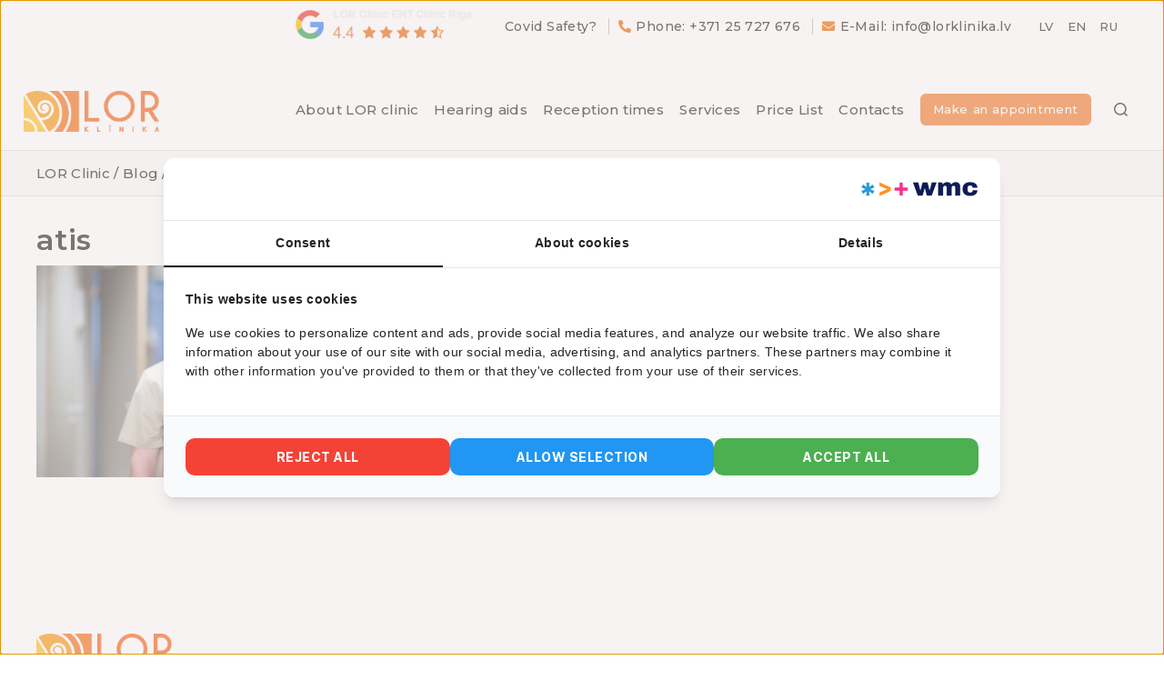

--- FILE ---
content_type: text/html; charset=UTF-8
request_url: https://lorklinika.lv/en/team/atis-legzdins/atis-2/
body_size: 16678
content:
<!DOCTYPE html>

<html class="no-js" lang="en-US">

	<head>
		<script>
		  (function() {
			var script = document.createElement('script');
			script.src = 'https://assets.cookieconfirm.com/js/consent.js';
			script.type = 'text/javascript';
			script.async = true;
			document.head.appendChild(script);
		})();
		</script>
		<meta charset="UTF-8">
		<meta name="viewport" content="width=device-width, initial-scale=1.0" >

		<link rel="profile" href="https://gmpg.org/xfn/11">
		<link rel="preconnect" href="https://fonts.gstatic.com">
		<link rel="stylesheet" href="https://pro.fontawesome.com/releases/v5.10.0/css/all.css" integrity="sha384-AYmEC3Yw5cVb3ZcuHtOA93w35dYTsvhLPVnYs9eStHfGJvOvKxVfELGroGkvsg+p" crossorigin="anonymous"/>
		<link href="https://fonts.googleapis.com/css2?family=Montserrat:wght@400;500;600;700;800;900&display=swap" rel="stylesheet">
		<!-- Latest compiled and minified CSS -->
		<link rel="stylesheet" href="https://maxcdn.bootstrapcdn.com/bootstrap/4.5.2/css/bootstrap.min.css">

		<!-- Slider -->
		<link href="https://lorklinika.lv/wp-content/themes/lorklinika-child/css/owl-carousel-min.css" rel="stylesheet">

		<meta name='robots' content='index, follow, max-image-preview:large, max-snippet:-1, max-video-preview:-1' />
<link rel="alternate" hreflang="lv" href="https://lorklinika.lv/team/atis-legzdins/atis/" />
<link rel="alternate" hreflang="en" href="https://lorklinika.lv/en/team/atis-legzdins/atis-2/" />
<link rel="alternate" hreflang="ru" href="https://lorklinika.lv/ru/team/%d0%b0%d1%82%d0%b8%d1%81-%d0%bb%d0%b5%d0%b3%d0%b7%d0%b4%d0%b8%d0%bd%d1%8c%d1%88/atis-2/" />
<link rel="alternate" hreflang="x-default" href="https://lorklinika.lv/team/atis-legzdins/atis/" />

<!-- Google Tag Manager for WordPress by gtm4wp.com -->
<script data-cfasync="false" data-pagespeed-no-defer>
	var gtm4wp_datalayer_name = "dataLayer";
	var dataLayer = dataLayer || [];
</script>
<!-- End Google Tag Manager for WordPress by gtm4wp.com -->
	<!-- This site is optimized with the Yoast SEO plugin v26.5 - https://yoast.com/wordpress/plugins/seo/ -->
	<title>atis - LOR Klīnika</title>
	<link rel="canonical" href="https://lorklinika.lv/en/team/atis-legzdins/atis-2/" />
	<script type="application/ld+json" class="yoast-schema-graph">{"@context":"https://schema.org","@graph":[{"@type":"WebPage","@id":"https://lorklinika.lv/en/team/atis-legzdins/atis-2/","url":"https://lorklinika.lv/en/team/atis-legzdins/atis-2/","name":"atis - LOR Klīnika","isPartOf":{"@id":"https://lorklinika.lv/#website"},"primaryImageOfPage":{"@id":"https://lorklinika.lv/en/team/atis-legzdins/atis-2/#primaryimage"},"image":{"@id":"https://lorklinika.lv/en/team/atis-legzdins/atis-2/#primaryimage"},"thumbnailUrl":"https://lorklinika.lv/wp-content/uploads/2021/03/atis.png","datePublished":"2021-03-10T10:50:41+00:00","dateModified":"2021-03-25T09:19:01+00:00","breadcrumb":{"@id":"https://lorklinika.lv/en/team/atis-legzdins/atis-2/#breadcrumb"},"inLanguage":"en-US","potentialAction":[{"@type":"ReadAction","target":["https://lorklinika.lv/en/team/atis-legzdins/atis-2/"]}]},{"@type":"ImageObject","inLanguage":"en-US","@id":"https://lorklinika.lv/en/team/atis-legzdins/atis-2/#primaryimage","url":"https://lorklinika.lv/wp-content/uploads/2021/03/atis.png","contentUrl":"https://lorklinika.lv/wp-content/uploads/2021/03/atis.png"},{"@type":"BreadcrumbList","@id":"https://lorklinika.lv/en/team/atis-legzdins/atis-2/#breadcrumb","itemListElement":[{"@type":"ListItem","position":1,"name":"Atis Legzdiņš","item":"https://lorklinika.lv/en/team/atis-legzdins/"},{"@type":"ListItem","position":2,"name":"atis"}]},{"@type":"WebSite","@id":"https://lorklinika.lv/#website","url":"https://lorklinika.lv/","name":"LOR Klīnika","description":"","publisher":{"@id":"https://lorklinika.lv/#organization"},"potentialAction":[{"@type":"SearchAction","target":{"@type":"EntryPoint","urlTemplate":"https://lorklinika.lv/?s={search_term_string}"},"query-input":{"@type":"PropertyValueSpecification","valueRequired":true,"valueName":"search_term_string"}}],"inLanguage":"en-US"},{"@type":"Organization","@id":"https://lorklinika.lv/#organization","name":"Lor Klinika","url":"https://lorklinika.lv/","logo":{"@type":"ImageObject","inLanguage":"en-US","@id":"https://lorklinika.lv/#/schema/logo/image/","url":"https://lorklinika.lv/wp-content/uploads/2021/03/logo.png","contentUrl":"https://lorklinika.lv/wp-content/uploads/2021/03/logo.png","width":387,"height":117,"caption":"Lor Klinika"},"image":{"@id":"https://lorklinika.lv/#/schema/logo/image/"}}]}</script>
	<!-- / Yoast SEO plugin. -->


<link rel='dns-prefetch' href='//hcaptcha.com' />
<link rel="alternate" type="application/rss+xml" title="LOR Klīnika &raquo; Feed" href="https://lorklinika.lv/en/feed/" />
<link rel="alternate" type="application/rss+xml" title="LOR Klīnika &raquo; Comments Feed" href="https://lorklinika.lv/en/comments/feed/" />
<link rel="alternate" type="application/rss+xml" title="LOR Klīnika &raquo; atis Comments Feed" href="https://lorklinika.lv/en/team/atis-legzdins/atis-2/feed/" />
<link rel="alternate" title="oEmbed (JSON)" type="application/json+oembed" href="https://lorklinika.lv/en/wp-json/oembed/1.0/embed?url=https%3A%2F%2Florklinika.lv%2Fen%2Fteam%2Fatis-legzdins%2Fatis-2%2F" />
<link rel="alternate" title="oEmbed (XML)" type="text/xml+oembed" href="https://lorklinika.lv/en/wp-json/oembed/1.0/embed?url=https%3A%2F%2Florklinika.lv%2Fen%2Fteam%2Fatis-legzdins%2Fatis-2%2F&#038;format=xml" />
<style id='wp-img-auto-sizes-contain-inline-css'>
img:is([sizes=auto i],[sizes^="auto," i]){contain-intrinsic-size:3000px 1500px}
/*# sourceURL=wp-img-auto-sizes-contain-inline-css */
</style>
<style id='wp-emoji-styles-inline-css'>

	img.wp-smiley, img.emoji {
		display: inline !important;
		border: none !important;
		box-shadow: none !important;
		height: 1em !important;
		width: 1em !important;
		margin: 0 0.07em !important;
		vertical-align: -0.1em !important;
		background: none !important;
		padding: 0 !important;
	}
/*# sourceURL=wp-emoji-styles-inline-css */
</style>
<link rel='stylesheet' id='wp-block-library-css' href='https://lorklinika.lv/wp-includes/css/dist/block-library/style.min.css?ver=6.9' media='all' />
<style id='wp-block-image-inline-css'>
.wp-block-image>a,.wp-block-image>figure>a{display:inline-block}.wp-block-image img{box-sizing:border-box;height:auto;max-width:100%;vertical-align:bottom}@media not (prefers-reduced-motion){.wp-block-image img.hide{visibility:hidden}.wp-block-image img.show{animation:show-content-image .4s}}.wp-block-image[style*=border-radius] img,.wp-block-image[style*=border-radius]>a{border-radius:inherit}.wp-block-image.has-custom-border img{box-sizing:border-box}.wp-block-image.aligncenter{text-align:center}.wp-block-image.alignfull>a,.wp-block-image.alignwide>a{width:100%}.wp-block-image.alignfull img,.wp-block-image.alignwide img{height:auto;width:100%}.wp-block-image .aligncenter,.wp-block-image .alignleft,.wp-block-image .alignright,.wp-block-image.aligncenter,.wp-block-image.alignleft,.wp-block-image.alignright{display:table}.wp-block-image .aligncenter>figcaption,.wp-block-image .alignleft>figcaption,.wp-block-image .alignright>figcaption,.wp-block-image.aligncenter>figcaption,.wp-block-image.alignleft>figcaption,.wp-block-image.alignright>figcaption{caption-side:bottom;display:table-caption}.wp-block-image .alignleft{float:left;margin:.5em 1em .5em 0}.wp-block-image .alignright{float:right;margin:.5em 0 .5em 1em}.wp-block-image .aligncenter{margin-left:auto;margin-right:auto}.wp-block-image :where(figcaption){margin-bottom:1em;margin-top:.5em}.wp-block-image.is-style-circle-mask img{border-radius:9999px}@supports ((-webkit-mask-image:none) or (mask-image:none)) or (-webkit-mask-image:none){.wp-block-image.is-style-circle-mask img{border-radius:0;-webkit-mask-image:url('data:image/svg+xml;utf8,<svg viewBox="0 0 100 100" xmlns="http://www.w3.org/2000/svg"><circle cx="50" cy="50" r="50"/></svg>');mask-image:url('data:image/svg+xml;utf8,<svg viewBox="0 0 100 100" xmlns="http://www.w3.org/2000/svg"><circle cx="50" cy="50" r="50"/></svg>');mask-mode:alpha;-webkit-mask-position:center;mask-position:center;-webkit-mask-repeat:no-repeat;mask-repeat:no-repeat;-webkit-mask-size:contain;mask-size:contain}}:root :where(.wp-block-image.is-style-rounded img,.wp-block-image .is-style-rounded img){border-radius:9999px}.wp-block-image figure{margin:0}.wp-lightbox-container{display:flex;flex-direction:column;position:relative}.wp-lightbox-container img{cursor:zoom-in}.wp-lightbox-container img:hover+button{opacity:1}.wp-lightbox-container button{align-items:center;backdrop-filter:blur(16px) saturate(180%);background-color:#5a5a5a40;border:none;border-radius:4px;cursor:zoom-in;display:flex;height:20px;justify-content:center;opacity:0;padding:0;position:absolute;right:16px;text-align:center;top:16px;width:20px;z-index:100}@media not (prefers-reduced-motion){.wp-lightbox-container button{transition:opacity .2s ease}}.wp-lightbox-container button:focus-visible{outline:3px auto #5a5a5a40;outline:3px auto -webkit-focus-ring-color;outline-offset:3px}.wp-lightbox-container button:hover{cursor:pointer;opacity:1}.wp-lightbox-container button:focus{opacity:1}.wp-lightbox-container button:focus,.wp-lightbox-container button:hover,.wp-lightbox-container button:not(:hover):not(:active):not(.has-background){background-color:#5a5a5a40;border:none}.wp-lightbox-overlay{box-sizing:border-box;cursor:zoom-out;height:100vh;left:0;overflow:hidden;position:fixed;top:0;visibility:hidden;width:100%;z-index:100000}.wp-lightbox-overlay .close-button{align-items:center;cursor:pointer;display:flex;justify-content:center;min-height:40px;min-width:40px;padding:0;position:absolute;right:calc(env(safe-area-inset-right) + 16px);top:calc(env(safe-area-inset-top) + 16px);z-index:5000000}.wp-lightbox-overlay .close-button:focus,.wp-lightbox-overlay .close-button:hover,.wp-lightbox-overlay .close-button:not(:hover):not(:active):not(.has-background){background:none;border:none}.wp-lightbox-overlay .lightbox-image-container{height:var(--wp--lightbox-container-height);left:50%;overflow:hidden;position:absolute;top:50%;transform:translate(-50%,-50%);transform-origin:top left;width:var(--wp--lightbox-container-width);z-index:9999999999}.wp-lightbox-overlay .wp-block-image{align-items:center;box-sizing:border-box;display:flex;height:100%;justify-content:center;margin:0;position:relative;transform-origin:0 0;width:100%;z-index:3000000}.wp-lightbox-overlay .wp-block-image img{height:var(--wp--lightbox-image-height);min-height:var(--wp--lightbox-image-height);min-width:var(--wp--lightbox-image-width);width:var(--wp--lightbox-image-width)}.wp-lightbox-overlay .wp-block-image figcaption{display:none}.wp-lightbox-overlay button{background:none;border:none}.wp-lightbox-overlay .scrim{background-color:#fff;height:100%;opacity:.9;position:absolute;width:100%;z-index:2000000}.wp-lightbox-overlay.active{visibility:visible}@media not (prefers-reduced-motion){.wp-lightbox-overlay.active{animation:turn-on-visibility .25s both}.wp-lightbox-overlay.active img{animation:turn-on-visibility .35s both}.wp-lightbox-overlay.show-closing-animation:not(.active){animation:turn-off-visibility .35s both}.wp-lightbox-overlay.show-closing-animation:not(.active) img{animation:turn-off-visibility .25s both}.wp-lightbox-overlay.zoom.active{animation:none;opacity:1;visibility:visible}.wp-lightbox-overlay.zoom.active .lightbox-image-container{animation:lightbox-zoom-in .4s}.wp-lightbox-overlay.zoom.active .lightbox-image-container img{animation:none}.wp-lightbox-overlay.zoom.active .scrim{animation:turn-on-visibility .4s forwards}.wp-lightbox-overlay.zoom.show-closing-animation:not(.active){animation:none}.wp-lightbox-overlay.zoom.show-closing-animation:not(.active) .lightbox-image-container{animation:lightbox-zoom-out .4s}.wp-lightbox-overlay.zoom.show-closing-animation:not(.active) .lightbox-image-container img{animation:none}.wp-lightbox-overlay.zoom.show-closing-animation:not(.active) .scrim{animation:turn-off-visibility .4s forwards}}@keyframes show-content-image{0%{visibility:hidden}99%{visibility:hidden}to{visibility:visible}}@keyframes turn-on-visibility{0%{opacity:0}to{opacity:1}}@keyframes turn-off-visibility{0%{opacity:1;visibility:visible}99%{opacity:0;visibility:visible}to{opacity:0;visibility:hidden}}@keyframes lightbox-zoom-in{0%{transform:translate(calc((-100vw + var(--wp--lightbox-scrollbar-width))/2 + var(--wp--lightbox-initial-left-position)),calc(-50vh + var(--wp--lightbox-initial-top-position))) scale(var(--wp--lightbox-scale))}to{transform:translate(-50%,-50%) scale(1)}}@keyframes lightbox-zoom-out{0%{transform:translate(-50%,-50%) scale(1);visibility:visible}99%{visibility:visible}to{transform:translate(calc((-100vw + var(--wp--lightbox-scrollbar-width))/2 + var(--wp--lightbox-initial-left-position)),calc(-50vh + var(--wp--lightbox-initial-top-position))) scale(var(--wp--lightbox-scale));visibility:hidden}}
/*# sourceURL=https://lorklinika.lv/wp-includes/blocks/image/style.min.css */
</style>
<link rel='stylesheet' id='wc-blocks-style-css' href='https://lorklinika.lv/wp-content/plugins/woocommerce/assets/client/blocks/wc-blocks.css?ver=wc-10.4.0' media='all' />
<style id='global-styles-inline-css'>
:root{--wp--preset--aspect-ratio--square: 1;--wp--preset--aspect-ratio--4-3: 4/3;--wp--preset--aspect-ratio--3-4: 3/4;--wp--preset--aspect-ratio--3-2: 3/2;--wp--preset--aspect-ratio--2-3: 2/3;--wp--preset--aspect-ratio--16-9: 16/9;--wp--preset--aspect-ratio--9-16: 9/16;--wp--preset--color--black: #000000;--wp--preset--color--cyan-bluish-gray: #abb8c3;--wp--preset--color--white: #ffffff;--wp--preset--color--pale-pink: #f78da7;--wp--preset--color--vivid-red: #cf2e2e;--wp--preset--color--luminous-vivid-orange: #ff6900;--wp--preset--color--luminous-vivid-amber: #fcb900;--wp--preset--color--light-green-cyan: #7bdcb5;--wp--preset--color--vivid-green-cyan: #00d084;--wp--preset--color--pale-cyan-blue: #8ed1fc;--wp--preset--color--vivid-cyan-blue: #0693e3;--wp--preset--color--vivid-purple: #9b51e0;--wp--preset--color--accent: #e22658;--wp--preset--color--primary: #000000;--wp--preset--color--secondary: #6d6d6d;--wp--preset--color--subtle-background: #dbdbdb;--wp--preset--color--background: #ffffff;--wp--preset--gradient--vivid-cyan-blue-to-vivid-purple: linear-gradient(135deg,rgb(6,147,227) 0%,rgb(155,81,224) 100%);--wp--preset--gradient--light-green-cyan-to-vivid-green-cyan: linear-gradient(135deg,rgb(122,220,180) 0%,rgb(0,208,130) 100%);--wp--preset--gradient--luminous-vivid-amber-to-luminous-vivid-orange: linear-gradient(135deg,rgb(252,185,0) 0%,rgb(255,105,0) 100%);--wp--preset--gradient--luminous-vivid-orange-to-vivid-red: linear-gradient(135deg,rgb(255,105,0) 0%,rgb(207,46,46) 100%);--wp--preset--gradient--very-light-gray-to-cyan-bluish-gray: linear-gradient(135deg,rgb(238,238,238) 0%,rgb(169,184,195) 100%);--wp--preset--gradient--cool-to-warm-spectrum: linear-gradient(135deg,rgb(74,234,220) 0%,rgb(151,120,209) 20%,rgb(207,42,186) 40%,rgb(238,44,130) 60%,rgb(251,105,98) 80%,rgb(254,248,76) 100%);--wp--preset--gradient--blush-light-purple: linear-gradient(135deg,rgb(255,206,236) 0%,rgb(152,150,240) 100%);--wp--preset--gradient--blush-bordeaux: linear-gradient(135deg,rgb(254,205,165) 0%,rgb(254,45,45) 50%,rgb(107,0,62) 100%);--wp--preset--gradient--luminous-dusk: linear-gradient(135deg,rgb(255,203,112) 0%,rgb(199,81,192) 50%,rgb(65,88,208) 100%);--wp--preset--gradient--pale-ocean: linear-gradient(135deg,rgb(255,245,203) 0%,rgb(182,227,212) 50%,rgb(51,167,181) 100%);--wp--preset--gradient--electric-grass: linear-gradient(135deg,rgb(202,248,128) 0%,rgb(113,206,126) 100%);--wp--preset--gradient--midnight: linear-gradient(135deg,rgb(2,3,129) 0%,rgb(40,116,252) 100%);--wp--preset--font-size--small: 18px;--wp--preset--font-size--medium: 20px;--wp--preset--font-size--large: 26.25px;--wp--preset--font-size--x-large: 42px;--wp--preset--font-size--normal: 21px;--wp--preset--font-size--larger: 32px;--wp--preset--spacing--20: 0.44rem;--wp--preset--spacing--30: 0.67rem;--wp--preset--spacing--40: 1rem;--wp--preset--spacing--50: 1.5rem;--wp--preset--spacing--60: 2.25rem;--wp--preset--spacing--70: 3.38rem;--wp--preset--spacing--80: 5.06rem;--wp--preset--shadow--natural: 6px 6px 9px rgba(0, 0, 0, 0.2);--wp--preset--shadow--deep: 12px 12px 50px rgba(0, 0, 0, 0.4);--wp--preset--shadow--sharp: 6px 6px 0px rgba(0, 0, 0, 0.2);--wp--preset--shadow--outlined: 6px 6px 0px -3px rgb(255, 255, 255), 6px 6px rgb(0, 0, 0);--wp--preset--shadow--crisp: 6px 6px 0px rgb(0, 0, 0);}:where(.is-layout-flex){gap: 0.5em;}:where(.is-layout-grid){gap: 0.5em;}body .is-layout-flex{display: flex;}.is-layout-flex{flex-wrap: wrap;align-items: center;}.is-layout-flex > :is(*, div){margin: 0;}body .is-layout-grid{display: grid;}.is-layout-grid > :is(*, div){margin: 0;}:where(.wp-block-columns.is-layout-flex){gap: 2em;}:where(.wp-block-columns.is-layout-grid){gap: 2em;}:where(.wp-block-post-template.is-layout-flex){gap: 1.25em;}:where(.wp-block-post-template.is-layout-grid){gap: 1.25em;}.has-black-color{color: var(--wp--preset--color--black) !important;}.has-cyan-bluish-gray-color{color: var(--wp--preset--color--cyan-bluish-gray) !important;}.has-white-color{color: var(--wp--preset--color--white) !important;}.has-pale-pink-color{color: var(--wp--preset--color--pale-pink) !important;}.has-vivid-red-color{color: var(--wp--preset--color--vivid-red) !important;}.has-luminous-vivid-orange-color{color: var(--wp--preset--color--luminous-vivid-orange) !important;}.has-luminous-vivid-amber-color{color: var(--wp--preset--color--luminous-vivid-amber) !important;}.has-light-green-cyan-color{color: var(--wp--preset--color--light-green-cyan) !important;}.has-vivid-green-cyan-color{color: var(--wp--preset--color--vivid-green-cyan) !important;}.has-pale-cyan-blue-color{color: var(--wp--preset--color--pale-cyan-blue) !important;}.has-vivid-cyan-blue-color{color: var(--wp--preset--color--vivid-cyan-blue) !important;}.has-vivid-purple-color{color: var(--wp--preset--color--vivid-purple) !important;}.has-black-background-color{background-color: var(--wp--preset--color--black) !important;}.has-cyan-bluish-gray-background-color{background-color: var(--wp--preset--color--cyan-bluish-gray) !important;}.has-white-background-color{background-color: var(--wp--preset--color--white) !important;}.has-pale-pink-background-color{background-color: var(--wp--preset--color--pale-pink) !important;}.has-vivid-red-background-color{background-color: var(--wp--preset--color--vivid-red) !important;}.has-luminous-vivid-orange-background-color{background-color: var(--wp--preset--color--luminous-vivid-orange) !important;}.has-luminous-vivid-amber-background-color{background-color: var(--wp--preset--color--luminous-vivid-amber) !important;}.has-light-green-cyan-background-color{background-color: var(--wp--preset--color--light-green-cyan) !important;}.has-vivid-green-cyan-background-color{background-color: var(--wp--preset--color--vivid-green-cyan) !important;}.has-pale-cyan-blue-background-color{background-color: var(--wp--preset--color--pale-cyan-blue) !important;}.has-vivid-cyan-blue-background-color{background-color: var(--wp--preset--color--vivid-cyan-blue) !important;}.has-vivid-purple-background-color{background-color: var(--wp--preset--color--vivid-purple) !important;}.has-black-border-color{border-color: var(--wp--preset--color--black) !important;}.has-cyan-bluish-gray-border-color{border-color: var(--wp--preset--color--cyan-bluish-gray) !important;}.has-white-border-color{border-color: var(--wp--preset--color--white) !important;}.has-pale-pink-border-color{border-color: var(--wp--preset--color--pale-pink) !important;}.has-vivid-red-border-color{border-color: var(--wp--preset--color--vivid-red) !important;}.has-luminous-vivid-orange-border-color{border-color: var(--wp--preset--color--luminous-vivid-orange) !important;}.has-luminous-vivid-amber-border-color{border-color: var(--wp--preset--color--luminous-vivid-amber) !important;}.has-light-green-cyan-border-color{border-color: var(--wp--preset--color--light-green-cyan) !important;}.has-vivid-green-cyan-border-color{border-color: var(--wp--preset--color--vivid-green-cyan) !important;}.has-pale-cyan-blue-border-color{border-color: var(--wp--preset--color--pale-cyan-blue) !important;}.has-vivid-cyan-blue-border-color{border-color: var(--wp--preset--color--vivid-cyan-blue) !important;}.has-vivid-purple-border-color{border-color: var(--wp--preset--color--vivid-purple) !important;}.has-vivid-cyan-blue-to-vivid-purple-gradient-background{background: var(--wp--preset--gradient--vivid-cyan-blue-to-vivid-purple) !important;}.has-light-green-cyan-to-vivid-green-cyan-gradient-background{background: var(--wp--preset--gradient--light-green-cyan-to-vivid-green-cyan) !important;}.has-luminous-vivid-amber-to-luminous-vivid-orange-gradient-background{background: var(--wp--preset--gradient--luminous-vivid-amber-to-luminous-vivid-orange) !important;}.has-luminous-vivid-orange-to-vivid-red-gradient-background{background: var(--wp--preset--gradient--luminous-vivid-orange-to-vivid-red) !important;}.has-very-light-gray-to-cyan-bluish-gray-gradient-background{background: var(--wp--preset--gradient--very-light-gray-to-cyan-bluish-gray) !important;}.has-cool-to-warm-spectrum-gradient-background{background: var(--wp--preset--gradient--cool-to-warm-spectrum) !important;}.has-blush-light-purple-gradient-background{background: var(--wp--preset--gradient--blush-light-purple) !important;}.has-blush-bordeaux-gradient-background{background: var(--wp--preset--gradient--blush-bordeaux) !important;}.has-luminous-dusk-gradient-background{background: var(--wp--preset--gradient--luminous-dusk) !important;}.has-pale-ocean-gradient-background{background: var(--wp--preset--gradient--pale-ocean) !important;}.has-electric-grass-gradient-background{background: var(--wp--preset--gradient--electric-grass) !important;}.has-midnight-gradient-background{background: var(--wp--preset--gradient--midnight) !important;}.has-small-font-size{font-size: var(--wp--preset--font-size--small) !important;}.has-medium-font-size{font-size: var(--wp--preset--font-size--medium) !important;}.has-large-font-size{font-size: var(--wp--preset--font-size--large) !important;}.has-x-large-font-size{font-size: var(--wp--preset--font-size--x-large) !important;}
/*# sourceURL=global-styles-inline-css */
</style>

<style id='classic-theme-styles-inline-css'>
/*! This file is auto-generated */
.wp-block-button__link{color:#fff;background-color:#32373c;border-radius:9999px;box-shadow:none;text-decoration:none;padding:calc(.667em + 2px) calc(1.333em + 2px);font-size:1.125em}.wp-block-file__button{background:#32373c;color:#fff;text-decoration:none}
/*# sourceURL=/wp-includes/css/classic-themes.min.css */
</style>
<link rel='stylesheet' id='contact-form-7-css' href='https://lorklinika.lv/wp-content/plugins/contact-form-7/includes/css/styles.css?ver=6.1.4' media='all' />
<link rel='stylesheet' id='woocommerce-layout-css' href='https://lorklinika.lv/wp-content/plugins/woocommerce/assets/css/woocommerce-layout.css?ver=10.4.0' media='all' />
<link rel='stylesheet' id='woocommerce-smallscreen-css' href='https://lorklinika.lv/wp-content/plugins/woocommerce/assets/css/woocommerce-smallscreen.css?ver=10.4.0' media='only screen and (max-width: 768px)' />
<link rel='stylesheet' id='woocommerce-general-css' href='https://lorklinika.lv/wp-content/plugins/woocommerce/assets/css/woocommerce.css?ver=10.4.0' media='all' />
<style id='woocommerce-inline-inline-css'>
.woocommerce form .form-row .required { visibility: visible; }
/*# sourceURL=woocommerce-inline-inline-css */
</style>
<link rel='stylesheet' id='wpdp-style2-css' href='https://lorklinika.lv/wp-content/plugins/wp-datepicker/css/front-styles.css?t=1765605648&#038;ver=6.9' media='all' />
<link rel='stylesheet' id='wpdp-style3-css' href='https://lorklinika.lv/wp-content/plugins/wp-datepicker/css/jquery-ui.css?ver=6.9' media='all' />
<link rel='stylesheet' id='wpml-legacy-horizontal-list-0-css' href='https://lorklinika.lv/wp-content/plugins/sitepress-multilingual-cms/templates/language-switchers/legacy-list-horizontal/style.min.css?ver=1' media='all' />
<link rel='stylesheet' id='ivory-search-styles-css' href='https://lorklinika.lv/wp-content/plugins/add-search-to-menu/public/css/ivory-search.min.css?ver=5.5.12' media='all' />
<link rel='stylesheet' id='cf7wpaploc_select2_style-css' href='https://lorklinika.lv/wp-content/plugins/woo-product-and-custom-post-type-dropdown-cf7/css/select2.css?ver=1.0.0' media='all' />
<link rel='stylesheet' id='cf7wpaploc_frontend_style-css' href='https://lorklinika.lv/wp-content/plugins/woo-product-and-custom-post-type-dropdown-cf7/css/frontend-ocwpcf7-css.css?ver=1.0.0' media='all' />
<link rel='stylesheet' id='parent-style-css' href='https://lorklinika.lv/wp-content/themes/lorklinika/style.css?ver=6.9' media='all' />
<link rel='stylesheet' id='twentytwenty-style-css' href='https://lorklinika.lv/wp-content/themes/lorklinika-child/style.css?ver=1.0.1' media='all' />
<style id='twentytwenty-style-inline-css'>
.color-accent,.color-accent-hover:hover,.color-accent-hover:focus,:root .has-accent-color,.has-drop-cap:not(:focus):first-letter,.wp-block-button.is-style-outline,a { color: #e22658; }blockquote,.border-color-accent,.border-color-accent-hover:hover,.border-color-accent-hover:focus { border-color: #e22658; }button,.button,.faux-button,.wp-block-button__link,.wp-block-file .wp-block-file__button,input[type="button"],input[type="reset"],input[type="submit"],.bg-accent,.bg-accent-hover:hover,.bg-accent-hover:focus,:root .has-accent-background-color,.comment-reply-link { background-color: #e22658; }.fill-children-accent,.fill-children-accent * { fill: #e22658; }:root .has-background-color,button,.button,.faux-button,.wp-block-button__link,.wp-block-file__button,input[type="button"],input[type="reset"],input[type="submit"],.wp-block-button,.comment-reply-link,.has-background.has-primary-background-color:not(.has-text-color),.has-background.has-primary-background-color *:not(.has-text-color),.has-background.has-accent-background-color:not(.has-text-color),.has-background.has-accent-background-color *:not(.has-text-color) { color: #ffffff; }:root .has-background-background-color { background-color: #ffffff; }body,.entry-title a,:root .has-primary-color { color: #000000; }:root .has-primary-background-color { background-color: #000000; }cite,figcaption,.wp-caption-text,.post-meta,.entry-content .wp-block-archives li,.entry-content .wp-block-categories li,.entry-content .wp-block-latest-posts li,.wp-block-latest-comments__comment-date,.wp-block-latest-posts__post-date,.wp-block-embed figcaption,.wp-block-image figcaption,.wp-block-pullquote cite,.comment-metadata,.comment-respond .comment-notes,.comment-respond .logged-in-as,.pagination .dots,.entry-content hr:not(.has-background),hr.styled-separator,:root .has-secondary-color { color: #6d6d6d; }:root .has-secondary-background-color { background-color: #6d6d6d; }pre,fieldset,input,textarea,table,table *,hr { border-color: #dbdbdb; }caption,code,code,kbd,samp,.wp-block-table.is-style-stripes tbody tr:nth-child(odd),:root .has-subtle-background-background-color { background-color: #dbdbdb; }.wp-block-table.is-style-stripes { border-bottom-color: #dbdbdb; }.wp-block-latest-posts.is-grid li { border-top-color: #dbdbdb; }:root .has-subtle-background-color { color: #dbdbdb; }body:not(.overlay-header) .primary-menu > li > a,body:not(.overlay-header) .primary-menu > li > .icon,.modal-menu a,.footer-menu a, .footer-widgets a,#site-footer .wp-block-button.is-style-outline,.wp-block-pullquote:before,.singular:not(.overlay-header) .entry-header a,.archive-header a,.header-footer-group .color-accent,.header-footer-group .color-accent-hover:hover { color: #cd2653; }.social-icons a,#site-footer button:not(.toggle),#site-footer .button,#site-footer .faux-button,#site-footer .wp-block-button__link,#site-footer .wp-block-file__button,#site-footer input[type="button"],#site-footer input[type="reset"],#site-footer input[type="submit"] { background-color: #cd2653; }.header-footer-group,body:not(.overlay-header) #site-header .toggle,.menu-modal .toggle { color: #000000; }body:not(.overlay-header) .primary-menu ul { background-color: #000000; }body:not(.overlay-header) .primary-menu > li > ul:after { border-bottom-color: #000000; }body:not(.overlay-header) .primary-menu ul ul:after { border-left-color: #000000; }.site-description,body:not(.overlay-header) .toggle-inner .toggle-text,.widget .post-date,.widget .rss-date,.widget_archive li,.widget_categories li,.widget cite,.widget_pages li,.widget_meta li,.widget_nav_menu li,.powered-by-wordpress,.to-the-top,.singular .entry-header .post-meta,.singular:not(.overlay-header) .entry-header .post-meta a { color: #6d6d6d; }.header-footer-group pre,.header-footer-group fieldset,.header-footer-group input,.header-footer-group textarea,.header-footer-group table,.header-footer-group table *,.footer-nav-widgets-wrapper,#site-footer,.menu-modal nav *,.footer-widgets-outer-wrapper,.footer-top { border-color: #dcd7ca; }.header-footer-group table caption,body:not(.overlay-header) .header-inner .toggle-wrapper::before { background-color: #dcd7ca; }
/*# sourceURL=twentytwenty-style-inline-css */
</style>
<link rel='stylesheet' id='twentytwenty-print-style-css' href='https://lorklinika.lv/wp-content/themes/lorklinika/print.css?ver=1.0.1' media='print' />
<link rel='stylesheet' id='select2-css' href='https://lorklinika.lv/wp-content/plugins/woocommerce/assets/css/select2.css?ver=10.4.0' media='all' />
<link rel='stylesheet' id='woocommerce-addons-css-css' href='https://lorklinika.lv/wp-content/plugins/woocommerce-appointments/includes/integrations/woocommerce-product-addons/assets/css/frontend.css?ver=4.14.0' media='all' />
<link rel='stylesheet' id='wc-appointments-styles-css' href='https://lorklinika.lv/wp-content/plugins/woocommerce-appointments/assets/css/frontend.css?ver=4.14.0' media='all' />
<style id='wc-appointments-styles-inline-css'>
.wc-appointments-date-picker .ui-datepicker td.ui-datepicker-current-day a,
.wc-appointments-date-picker .ui-datepicker td.ui-datepicker-current-day a:hover {
	background-color: #111111;
}

.wc-appointments-appointment-form-wrap .wc-appointments-appointment-form .slot-picker li.slot.selected a,
.wc-appointments-appointment-form-wrap .wc-appointments-appointment-form .slot-picker li.slot.selected:hover a {
    background-color: #111111;
}

.wc-appointments-date-picker .ui-datepicker td.appointable-range .ui-state-default {
	background-color: #111111;
}

.wc-appointments-appointment-form-wrap .wc-appointments-appointment-form .wc-pao-addon .wc-pao-addon-image-swatch.selected {
	outline-color: #111111;
}
/*# sourceURL=wc-appointments-styles-inline-css */
</style>
<script src="https://lorklinika.lv/wp-includes/js/jquery/jquery.min.js?ver=3.7.1" id="jquery-core-js"></script>
<script src="https://lorklinika.lv/wp-includes/js/jquery/jquery-migrate.min.js?ver=3.4.1" id="jquery-migrate-js"></script>
<script src="https://lorklinika.lv/wp-content/plugins/woocommerce/assets/js/jquery-blockui/jquery.blockUI.min.js?ver=2.7.0-wc.10.4.0" id="wc-jquery-blockui-js" defer data-wp-strategy="defer"></script>
<script id="wc-add-to-cart-js-extra">
var wc_add_to_cart_params = {"ajax_url":"/wp-admin/admin-ajax.php","wc_ajax_url":"/en/?wc-ajax=%%endpoint%%","i18n_view_cart":"View cart","cart_url":"https://lorklinika.lv/cart/","is_cart":"","cart_redirect_after_add":"no"};
//# sourceURL=wc-add-to-cart-js-extra
</script>
<script src="https://lorklinika.lv/wp-content/plugins/woocommerce/assets/js/frontend/add-to-cart.min.js?ver=10.4.0" id="wc-add-to-cart-js" defer data-wp-strategy="defer"></script>
<script src="https://lorklinika.lv/wp-content/plugins/woocommerce/assets/js/js-cookie/js.cookie.min.js?ver=2.1.4-wc.10.4.0" id="wc-js-cookie-js" defer data-wp-strategy="defer"></script>
<script id="woocommerce-js-extra">
var woocommerce_params = {"ajax_url":"/wp-admin/admin-ajax.php","wc_ajax_url":"/en/?wc-ajax=%%endpoint%%","i18n_password_show":"Show password","i18n_password_hide":"Hide password"};
//# sourceURL=woocommerce-js-extra
</script>
<script src="https://lorklinika.lv/wp-content/plugins/woocommerce/assets/js/frontend/woocommerce.min.js?ver=10.4.0" id="woocommerce-js" defer data-wp-strategy="defer"></script>
<script src="https://lorklinika.lv/wp-includes/js/jquery/ui/core.min.js?ver=1.13.3" id="jquery-ui-core-js"></script>
<script src="https://lorklinika.lv/wp-includes/js/jquery/ui/datepicker.min.js?ver=1.13.3" id="jquery-ui-datepicker-js"></script>
<script id="jquery-ui-datepicker-js-after">
jQuery(function(jQuery){jQuery.datepicker.setDefaults({"closeText":"Close","currentText":"Today","monthNames":["January","February","March","April","May","June","July","August","September","October","November","December"],"monthNamesShort":["Jan","Feb","Mar","Apr","May","Jun","Jul","Aug","Sep","Oct","Nov","Dec"],"nextText":"Next","prevText":"Previous","dayNames":["Sunday","Monday","Tuesday","Wednesday","Thursday","Friday","Saturday"],"dayNamesShort":["Sun","Mon","Tue","Wed","Thu","Fri","Sat"],"dayNamesMin":["S","M","T","W","T","F","S"],"dateFormat":"MM d, yy","firstDay":1,"isRTL":false});});
//# sourceURL=jquery-ui-datepicker-js-after
</script>
<script id="wpdp-scripts2-js-extra">
var wpdp_obj = {"nonce":"1c57a1ffa1","wpml_current_language":"en"};
//# sourceURL=wpdp-scripts2-js-extra
</script>
<script src="https://lorklinika.lv/wp-content/plugins/wp-datepicker/js/scripts-front.js?ver=6.9" id="wpdp-scripts2-js"></script>
<script src="https://lorklinika.lv/wp-content/plugins/wp-datepicker/js/i18n/datepicker-en-GB.js?ver=6.9" id="wpdp-8661-i18n-js"></script>
<script src="https://lorklinika.lv/wp-content/plugins/woo-product-and-custom-post-type-dropdown-cf7/js/frontend-ocwpcf7-js.js?ver=1.0.0" id="cf7wpaploc_frontend_script-js"></script>
<script src="https://lorklinika.lv/wp-content/plugins/woo-product-and-custom-post-type-dropdown-cf7/js/select2.js?ver=1.0.0" id="cf7wpaploc_select2_script-js"></script>
<script src="https://lorklinika.lv/wp-content/themes/lorklinika/assets/js/index.js?ver=1.0.1" id="twentytwenty-js-js" async></script>
<link rel="https://api.w.org/" href="https://lorklinika.lv/en/wp-json/" /><link rel="alternate" title="JSON" type="application/json" href="https://lorklinika.lv/en/wp-json/wp/v2/media/743" /><link rel="EditURI" type="application/rsd+xml" title="RSD" href="https://lorklinika.lv/xmlrpc.php?rsd" />
<meta name="generator" content="WordPress 6.9" />
<meta name="generator" content="WooCommerce 10.4.0" />
<link rel='shortlink' href='https://lorklinika.lv/en/?p=743' />
<meta name="generator" content="WPML ver:4.8.6 stt:1,31,45;" />

		<!-- GA Google Analytics @ https://m0n.co/ga -->
		<script>
			(function(i,s,o,g,r,a,m){i['GoogleAnalyticsObject']=r;i[r]=i[r]||function(){
			(i[r].q=i[r].q||[]).push(arguments)},i[r].l=1*new Date();a=s.createElement(o),
			m=s.getElementsByTagName(o)[0];a.async=1;a.src=g;m.parentNode.insertBefore(a,m)
			})(window,document,'script','https://www.google-analytics.com/analytics.js','ga');
			ga('create', 'UA-77688521-1', 'auto');
			ga('send', 'pageview');
		</script>

	<meta name="ti-site-data" content="eyJyIjoiMTowITc6MCEzMDowIiwibyI6Imh0dHBzOlwvXC9sb3JrbGluaWthLmx2XC93cC1hZG1pblwvYWRtaW4tYWpheC5waHA/YWN0aW9uPXRpX29ubGluZV91c2Vyc19nb29nbGUmYW1wO3A9JTJGZW4lMkZ0ZWFtJTJGYXRpcy1sZWd6ZGlucyUyRmF0aXMtMiUyRiZhbXA7X3dwbm9uY2U9ZjgyZTBjYjM2ZiJ9" /><style>
.h-captcha{position:relative;display:block;margin-bottom:2rem;padding:0;clear:both}.h-captcha[data-size="normal"]{width:302px;height:76px}.h-captcha[data-size="compact"]{width:158px;height:138px}.h-captcha[data-size="invisible"]{display:none}.h-captcha iframe{z-index:1}.h-captcha::before{content:"";display:block;position:absolute;top:0;left:0;background:url(https://lorklinika.lv/wp-content/plugins/hcaptcha-for-forms-and-more/assets/images/hcaptcha-div-logo.svg) no-repeat;border:1px solid #fff0;border-radius:4px;box-sizing:border-box}.h-captcha::after{content:"The hCaptcha loading is delayed until user interaction.";font-family:-apple-system,system-ui,BlinkMacSystemFont,"Segoe UI",Roboto,Oxygen,Ubuntu,"Helvetica Neue",Arial,sans-serif;font-size:10px;font-weight:500;position:absolute;top:0;bottom:0;left:0;right:0;box-sizing:border-box;color:#bf1722;opacity:0}.h-captcha:not(:has(iframe))::after{animation:hcap-msg-fade-in .3s ease forwards;animation-delay:2s}.h-captcha:has(iframe)::after{animation:none;opacity:0}@keyframes hcap-msg-fade-in{to{opacity:1}}.h-captcha[data-size="normal"]::before{width:302px;height:76px;background-position:93.8% 28%}.h-captcha[data-size="normal"]::after{width:302px;height:76px;display:flex;flex-wrap:wrap;align-content:center;line-height:normal;padding:0 75px 0 10px}.h-captcha[data-size="compact"]::before{width:158px;height:138px;background-position:49.9% 78.8%}.h-captcha[data-size="compact"]::after{width:158px;height:138px;text-align:center;line-height:normal;padding:24px 10px 10px 10px}.h-captcha[data-theme="light"]::before,body.is-light-theme .h-captcha[data-theme="auto"]::before,.h-captcha[data-theme="auto"]::before{background-color:#fafafa;border:1px solid #e0e0e0}.h-captcha[data-theme="dark"]::before,body.is-dark-theme .h-captcha[data-theme="auto"]::before,html.wp-dark-mode-active .h-captcha[data-theme="auto"]::before,html.drdt-dark-mode .h-captcha[data-theme="auto"]::before{background-image:url(https://lorklinika.lv/wp-content/plugins/hcaptcha-for-forms-and-more/assets/images/hcaptcha-div-logo-white.svg);background-repeat:no-repeat;background-color:#333;border:1px solid #f5f5f5}@media (prefers-color-scheme:dark){.h-captcha[data-theme="auto"]::before{background-image:url(https://lorklinika.lv/wp-content/plugins/hcaptcha-for-forms-and-more/assets/images/hcaptcha-div-logo-white.svg);background-repeat:no-repeat;background-color:#333;border:1px solid #f5f5f5}}.h-captcha[data-theme="custom"]::before{background-color:initial}.h-captcha[data-size="invisible"]::before,.h-captcha[data-size="invisible"]::after{display:none}.h-captcha iframe{position:relative}div[style*="z-index: 2147483647"] div[style*="border-width: 11px"][style*="position: absolute"][style*="pointer-events: none"]{border-style:none}
</style>

<!-- Google Tag Manager for WordPress by gtm4wp.com -->
<!-- GTM Container placement set to automatic -->
<script data-cfasync="false" data-pagespeed-no-defer>
	var dataLayer_content = {"pagePostType":"attachment","pagePostType2":"single-attachment","pagePostAuthor":"Romena"};
	dataLayer.push( dataLayer_content );
</script>
<script data-cfasync="false" data-pagespeed-no-defer>
(function(w,d,s,l,i){w[l]=w[l]||[];w[l].push({'gtm.start':
new Date().getTime(),event:'gtm.js'});var f=d.getElementsByTagName(s)[0],
j=d.createElement(s),dl=l!='dataLayer'?'&l='+l:'';j.async=true;j.src=
'//www.googletagmanager.com/gtm.js?id='+i+dl;f.parentNode.insertBefore(j,f);
})(window,document,'script','dataLayer','GTM-55DJBSP');
</script>
<!-- End Google Tag Manager for WordPress by gtm4wp.com -->	<script>document.documentElement.className = document.documentElement.className.replace( 'no-js', 'js' );</script>
		<noscript><style>.woocommerce-product-gallery{ opacity: 1 !important; }</style></noscript>
	<style id="custom-background-css">
body.custom-background { background-color: #ffffff; }
</style>
	<!-- Google Tag Manager -->
<script>(function(w,d,s,l,i){w[l]=w[l]||[];w[l].push({'gtm.start':
new Date().getTime(),event:'gtm.js'});var f=d.getElementsByTagName(s)[0],
j=d.createElement(s),dl=l!='dataLayer'?'&l='+l:'';j.async=true;j.src=
'https://www.googletagmanager.com/gtm.js?id='+i+dl;f.parentNode.insertBefore(j,f);
})(window,document,'script','dataLayer','GTM-55DJBSP');</script>
<!-- End Google Tag Manager --><style>
span[data-name="hcap-cf7"] .h-captcha{margin-bottom:0}span[data-name="hcap-cf7"]~input[type="submit"],span[data-name="hcap-cf7"]~button[type="submit"]{margin-top:2rem}
</style>
<style>
.woocommerce-form-login .h-captcha{margin-top:2rem}
</style>
<style>
.woocommerce-ResetPassword .h-captcha{margin-top:.5rem}
</style>
<style>
.woocommerce-form-register .h-captcha{margin-top:2rem}
</style>
<link rel="icon" href="https://lorklinika.lv/wp-content/uploads/2021/03/favicon-100x100.png" sizes="32x32" />
<link rel="icon" href="https://lorklinika.lv/wp-content/uploads/2021/03/favicon.png" sizes="192x192" />
<link rel="apple-touch-icon" href="https://lorklinika.lv/wp-content/uploads/2021/03/favicon.png" />
<meta name="msapplication-TileImage" content="https://lorklinika.lv/wp-content/uploads/2021/03/favicon.png" />
		<style id="wp-custom-css">
			#service-form > div.toggle-content > div > ul > li.product-category.product.first{
	width:17em;
	border:solid;
	border-radius:5px;
	padding:5px;
	margin-left:8px;
	color:coral;
}

#service-form > div.toggle-content > div > ul > li:nth-child(2){
	
    border: solid;
    padding: 5px;
    width: 17em;
    margin-left: 10px;
    border-radius: 5px;
	color:coral;

}

#service-form > div.toggle-content > div > ul > li:nth-child(2) > a > h2 > mark{
	display:none;
}

#service-form > div.toggle-content > div > ul > li.product-category.product.first > a > h2 > mark{
	display:none;
}

#service-form > div.toggle-content > div > ul > li.product-category.product.first > a > h2{
	text-align:center;
	color:coral;
}

#service-form > div.toggle-content > div > ul > li:nth-child(2) > a > h2{
	color:coral;
	text-align:center;
}

.add_to_cart_button{
	  border: solid!important;
    background-color: coral!important;
    color: white!important;
    border-radius: 5px!important;

}
.add_to_cart_button:hover{
	background-color:white!important;
	
}


.attachment-woocommerce_thumbnail{
	border-radius:5px;
}

.woocommerce-loop-product__title{
	color:goldenrod;
}
.product_type_appointment{
	border: solid!important;
    background-color: coral!important;
    color: white!important;
    border-radius: 5px!important;
}		</style>
		
	</head>

	<body class="attachment wp-singular attachment-template-default single single-attachment postid-743 attachmentid-743 attachment-png custom-background wp-custom-logo wp-embed-responsive wp-theme-lorklinika wp-child-theme-lorklinika-child theme-lorklinika woocommerce-no-js lorklinika singular enable-search-modal missing-post-thumbnail has-no-pagination showing-comments show-avatars footer-top-visible reduced-spacing">
<!-- Google Tag Manager (noscript) -->
<noscript><iframe src="https://www.googletagmanager.com/ns.html?id=GTM-55DJBSP"
height="0" width="0" style="display:none;visibility:hidden"></iframe></noscript>
<!-- End Google Tag Manager (noscript) -->

		<a class="skip-link screen-reader-text" href="#site-content">Skip to the content</a>
<!-- GTM Container placement set to automatic -->
<!-- Google Tag Manager (noscript) -->
				<noscript><iframe src="https://www.googletagmanager.com/ns.html?id=GTM-55DJBSP" height="0" width="0" style="display:none;visibility:hidden" aria-hidden="true"></iframe></noscript>
<!-- End Google Tag Manager (noscript) -->
		<header id="site-header" class="header-footer-group" role="banner">
			<div class="section-inner">
				<!-- <ul class="header-top">
					<li><a href="http://175.176.184.243:8036/Projects/Wordpress/lorklinika/covid-drosiba/">Covid drošība</a></li>
					                        <li><a href="+371 25 727 676"><i class="fas fa-phone-alt"></i>Telefons: +371 25 727 676</a></li>
                                                                <li><a href="info@lorklinika.lv"><i class="fas fa-envelope"></i>E-pasts: info@lorklinika.lv</a></li>
                                        
				</ul> -->
				<div class="header-top">
					       
			            <div class="clearfix">
<figure class="wp-block-image size-full"><a href="https://www.google.com/maps/place/LOR+Kl%C4%ABnika+%7C+ENT+Clinic+Riga/@56.9196118,24.0858222,17z/data=!4m7!3m6!1s0x0:0x2c7cfa6bd6561ef7!8m2!3d56.9196093!4d24.0881122!9m1!1b1" target="_blank"><img decoding="async" src="https://lorklinika.lv/wp-content/uploads/2021/09/start2.png" alt=""/></a></figure>
</div><div class="clearfix">			<div class="textwidget"><ul>
<li style="list-style-type: none;">
<ul>
<li class="van_lang"><a href="https://lorklinika.lv/covid-safety/?lang=en">Covid Safety?</a></li>
<li><a href="tel:+371 25 727 676"><i class="fas fa-phone-alt"></i>Phone: +371 25 727 676</a></li>
<li><a href="mailto:info@lorklinika.lv"><i class="fas fa-envelope"></i>E-Mail: info@lorklinika.lv</a></li>
</ul>
</li>
</ul>

<div class="wpml-ls-statics-shortcode_actions wpml-ls wpml-ls-legacy-list-horizontal">
	<ul role="menu"><li class="wpml-ls-slot-shortcode_actions wpml-ls-item wpml-ls-item-lv wpml-ls-first-item wpml-ls-item-legacy-list-horizontal" role="none">
				<a href="https://lorklinika.lv/team/atis-legzdins/atis/" class="wpml-ls-link" role="menuitem"  aria-label="Switch to Latvian(Latviešu)" title="Switch to Latvian(Latviešu)" >
                    <span class="wpml-ls-native" lang="lv">Latviešu</span><span class="wpml-ls-display"><span class="wpml-ls-bracket"> (</span>Latvian<span class="wpml-ls-bracket">)</span></span></a>
			</li><li class="wpml-ls-slot-shortcode_actions wpml-ls-item wpml-ls-item-en wpml-ls-current-language wpml-ls-item-legacy-list-horizontal" role="none">
				<a href="https://lorklinika.lv/en/team/atis-legzdins/atis-2/" class="wpml-ls-link" role="menuitem" >
                    <span class="wpml-ls-native" role="menuitem">English</span></a>
			</li><li class="wpml-ls-slot-shortcode_actions wpml-ls-item wpml-ls-item-ru wpml-ls-last-item wpml-ls-item-legacy-list-horizontal" role="none">
				<a href="https://lorklinika.lv/ru/team/%d0%b0%d1%82%d0%b8%d1%81-%d0%bb%d0%b5%d0%b3%d0%b7%d0%b4%d0%b8%d0%bd%d1%8c%d1%88/atis-2/" class="wpml-ls-link" role="menuitem"  aria-label="Switch to Russian(Русский)" title="Switch to Russian(Русский)" >
                    <span class="wpml-ls-native" lang="ru">Русский</span><span class="wpml-ls-display"><span class="wpml-ls-bracket"> (</span>Russian<span class="wpml-ls-bracket">)</span></span></a>
			</li></ul>
</div>

<p>&nbsp;</p>
</div>
		</div>  
			        				</div>
			</div>

			<div class="header-inner section-inner">
				<div class="header-titles-wrapper">
					<div class="header-titles">

						<div class="site-logo faux-heading"><a href="https://lorklinika.lv/en/" class="custom-logo-link" rel="home"><img width="387" height="117" src="https://lorklinika.lv/wp-content/uploads/2021/02/logo.png" class="custom-logo" alt="LOR Klīnika" decoding="async" srcset="https://lorklinika.lv/wp-content/uploads/2021/02/logo.png 387w, https://lorklinika.lv/wp-content/uploads/2021/02/logo-300x91.png 300w" sizes="(max-width: 387px) 100vw, 387px" /></a><span class="screen-reader-text">LOR Klīnika</span></div>
					</div><!-- .header-titles -->

					<button class="toggle nav-toggle mobile-nav-toggle" data-toggle-target=".menu-modal"  data-toggle-body-class="showing-menu-modal" aria-expanded="false" data-set-focus=".close-nav-toggle">
						<span class="toggle-inner">
							<span class="toggle-icon">
								<i class="fas fa-bars"></i>
							</span>
							
						</span>
					</button><!-- .nav-toggle -->
					
						<button class="toggle search-toggle mobile-search-toggle" data-toggle-target=".search-modal" data-toggle-body-class="showing-search-modal" data-set-focus=".search-modal .search-field" aria-expanded="false">
							<span class="toggle-inner">
								<span class="toggle-icon">
									<svg class="svg-icon" aria-hidden="true" role="img" focusable="false" xmlns="http://www.w3.org/2000/svg" width="23" height="23" viewBox="0 0 23 23"><path d="M38.710696,48.0601792 L43,52.3494831 L41.3494831,54 L37.0601792,49.710696 C35.2632422,51.1481185 32.9839107,52.0076499 30.5038249,52.0076499 C24.7027226,52.0076499 20,47.3049272 20,41.5038249 C20,35.7027226 24.7027226,31 30.5038249,31 C36.3049272,31 41.0076499,35.7027226 41.0076499,41.5038249 C41.0076499,43.9839107 40.1481185,46.2632422 38.710696,48.0601792 Z M36.3875844,47.1716785 C37.8030221,45.7026647 38.6734666,43.7048964 38.6734666,41.5038249 C38.6734666,36.9918565 35.0157934,33.3341833 30.5038249,33.3341833 C25.9918565,33.3341833 22.3341833,36.9918565 22.3341833,41.5038249 C22.3341833,46.0157934 25.9918565,49.6734666 30.5038249,49.6734666 C32.7048964,49.6734666 34.7026647,48.8030221 36.1716785,47.3875844 C36.2023931,47.347638 36.2360451,47.3092237 36.2726343,47.2726343 C36.3092237,47.2360451 36.347638,47.2023931 36.3875844,47.1716785 Z" transform="translate(-20 -31)" /></svg>								</span>
								
							</span>
						</button><!-- .search-toggle -->

					
				</div><!-- .header-titles-wrapper -->

				<div class="header-navigation-wrapper">

					
							<nav class="primary-menu-wrapper" aria-label="Horizontal" role="navigation">

								<ul class="primary-menu reset-list-style">

								<li id="menu-item-1350" class="menu-item menu-item-type-post_type menu-item-object-page menu-item-1350"><a href="https://lorklinika.lv/en/about-lor-clinic/">About LOR clinic</a></li>
<li id="menu-item-1351" class="menu-item menu-item-type-post_type menu-item-object-page menu-item-1351"><a href="https://lorklinika.lv/en/hearing-aids/">Hearing aids</a></li>
<li id="menu-item-1479" class="menu-item menu-item-type-post_type menu-item-object-page menu-item-1479"><a href="https://lorklinika.lv/en/reception-times/">Reception times</a></li>
<li id="menu-item-1480" class="menu-item menu-item-type-post_type menu-item-object-page menu-item-1480"><a href="https://lorklinika.lv/en/services/">Services</a></li>
<li id="menu-item-1755" class="menu-item menu-item-type-post_type menu-item-object-page menu-item-1755"><a href="https://lorklinika.lv/en/price-list/">Price List</a></li>
<li id="menu-item-356" class="menu-item menu-item-type-post_type menu-item-object-page menu-item-356"><a href="https://lorklinika.lv/en/contacts/">Contacts</a></li>
<li id="menu-item-1497" class="orange-btn menu-item menu-item-type-custom menu-item-object-custom menu-item-1497"><a href="https://lorklinika.lv/services/?lang=en/#service-form">Make an appointment</a></li>

								</ul>

							</nav><!-- .primary-menu-wrapper -->

						
						<div class="header-toggles hide-no-js">

						
							<div class="toggle-wrapper search-toggle-wrapper">

								<button class="toggle search-toggle desktop-search-toggle" data-toggle-target=".search-modal" data-toggle-body-class="showing-search-modal" data-set-focus=".search-modal .search-field" aria-expanded="false">
									<span class="toggle-inner">
										<svg class="svg-icon" aria-hidden="true" role="img" focusable="false" xmlns="http://www.w3.org/2000/svg" width="23" height="23" viewBox="0 0 23 23"><path d="M38.710696,48.0601792 L43,52.3494831 L41.3494831,54 L37.0601792,49.710696 C35.2632422,51.1481185 32.9839107,52.0076499 30.5038249,52.0076499 C24.7027226,52.0076499 20,47.3049272 20,41.5038249 C20,35.7027226 24.7027226,31 30.5038249,31 C36.3049272,31 41.0076499,35.7027226 41.0076499,41.5038249 C41.0076499,43.9839107 40.1481185,46.2632422 38.710696,48.0601792 Z M36.3875844,47.1716785 C37.8030221,45.7026647 38.6734666,43.7048964 38.6734666,41.5038249 C38.6734666,36.9918565 35.0157934,33.3341833 30.5038249,33.3341833 C25.9918565,33.3341833 22.3341833,36.9918565 22.3341833,41.5038249 C22.3341833,46.0157934 25.9918565,49.6734666 30.5038249,49.6734666 C32.7048964,49.6734666 34.7026647,48.8030221 36.1716785,47.3875844 C36.2023931,47.347638 36.2360451,47.3092237 36.2726343,47.2726343 C36.3092237,47.2360451 36.347638,47.2023931 36.3875844,47.1716785 Z" transform="translate(-20 -31)" /></svg>										<span class="toggle-text">Search</span>
									</span>
								</button><!-- .search-toggle -->

							</div>

							
						</div><!-- .header-toggles -->
						
				</div><!-- .header-navigation-wrapper -->

			</div><!-- .header-inner -->

			<div class="search-modal cover-modal header-footer-group" data-modal-target-string=".search-modal">

	<div class="search-modal-inner modal-inner">

		<div class="section-inner">

			<form role="search"  method="get" class="search-form" action="https://lorklinika.lv/en/">
	<label for="search-form-2">
		<span class="screen-reader-text">Search for:</span>
		<input type="search" id="search-form-2" class="search-field" placeholder="Search &hellip;" value="" name="s" />
	</label>
	<input type="submit" class="search-submit" value="Search" />
</form>

			<button class="toggle search-untoggle close-search-toggle fill-children-current-color" data-toggle-target=".search-modal" data-toggle-body-class="showing-search-modal" data-set-focus=".search-modal .search-field" aria-expanded="false">
				<span class="screen-reader-text">Close search</span>
				<svg class="svg-icon" aria-hidden="true" role="img" focusable="false" xmlns="http://www.w3.org/2000/svg" width="16" height="16" viewBox="0 0 16 16"><polygon fill="" fill-rule="evenodd" points="6.852 7.649 .399 1.195 1.445 .149 7.899 6.602 14.352 .149 15.399 1.195 8.945 7.649 15.399 14.102 14.352 15.149 7.899 8.695 1.445 15.149 .399 14.102" /></svg>			</button><!-- .search-toggle -->

		</div><!-- .section-inner -->

	</div><!-- .search-modal-inner -->

</div><!-- .menu-modal -->

		</header><!-- #site-header -->

		
<div class="menu-modal cover-modal header-footer-group" data-modal-target-string=".menu-modal">

	<div class="menu-modal-inner modal-inner">

		<div class="menu-wrapper section-inner">

			<div class="menu-top">

				<button class="toggle close-nav-toggle fill-children-current-color" data-toggle-target=".menu-modal" data-toggle-body-class="showing-menu-modal" aria-expanded="false" data-set-focus=".menu-modal">
					<span class="toggle-text">Close Menu</span>
					<svg class="svg-icon" aria-hidden="true" role="img" focusable="false" xmlns="http://www.w3.org/2000/svg" width="16" height="16" viewBox="0 0 16 16"><polygon fill="" fill-rule="evenodd" points="6.852 7.649 .399 1.195 1.445 .149 7.899 6.602 14.352 .149 15.399 1.195 8.945 7.649 15.399 14.102 14.352 15.149 7.899 8.695 1.445 15.149 .399 14.102" /></svg>				</button><!-- .nav-toggle -->

				
					<nav class="mobile-menu" aria-label="Mobile" role="navigation">

						<ul class="modal-menu reset-list-style">

						<li class="menu-item menu-item-type-post_type menu-item-object-page menu-item-1350"><div class="ancestor-wrapper"><a href="https://lorklinika.lv/en/about-lor-clinic/">About LOR clinic</a></div><!-- .ancestor-wrapper --></li>
<li class="menu-item menu-item-type-post_type menu-item-object-page menu-item-1351"><div class="ancestor-wrapper"><a href="https://lorklinika.lv/en/hearing-aids/">Hearing aids</a></div><!-- .ancestor-wrapper --></li>
<li class="menu-item menu-item-type-post_type menu-item-object-page menu-item-1479"><div class="ancestor-wrapper"><a href="https://lorklinika.lv/en/reception-times/">Reception times</a></div><!-- .ancestor-wrapper --></li>
<li class="menu-item menu-item-type-post_type menu-item-object-page menu-item-1480"><div class="ancestor-wrapper"><a href="https://lorklinika.lv/en/services/">Services</a></div><!-- .ancestor-wrapper --></li>
<li class="menu-item menu-item-type-post_type menu-item-object-page menu-item-1755"><div class="ancestor-wrapper"><a href="https://lorklinika.lv/en/price-list/">Price List</a></div><!-- .ancestor-wrapper --></li>
<li class="menu-item menu-item-type-post_type menu-item-object-page menu-item-356"><div class="ancestor-wrapper"><a href="https://lorklinika.lv/en/contacts/">Contacts</a></div><!-- .ancestor-wrapper --></li>
<li class="orange-btn menu-item menu-item-type-custom menu-item-object-custom menu-item-1497"><div class="ancestor-wrapper"><a href="https://lorklinika.lv/services/?lang=en/#service-form">Make an appointment</a></div><!-- .ancestor-wrapper --></li>

						</ul>

					</nav>

					
			</div><!-- .menu-top -->

			<div class="menu-bottom">

				
			</div><!-- .menu-bottom -->

		</div><!-- .menu-wrapper -->

	</div><!-- .menu-modal-inner -->

</div><!-- .menu-modal -->

            
      
     
     
      
<div class="breadcrumbs">
   <div class="section-inner">
      <a href="https://lorklinika.lv/en/" rel="nofollow">LOR Clinic</a> / <a href="https://lorklinika.lv/blog" rel="category tag">Blog</a> / atis	
   </div>
</div>
     
      
      
      
      
  
<div class="section-inner blog-post-detail pb-6">
	<div class="single-post-width">
		<div class="mt-5 mb-5">
					</div>
		<div class="single-post-date">
					</div>
		<h1 class="font-32">atis</h1>
		<p class="attachment"><a href='https://lorklinika.lv/wp-content/uploads/2021/03/atis.png'><img fetchpriority="high" decoding="async" width="300" height="233" src="https://lorklinika.lv/wp-content/uploads/2021/03/atis-300x233.png" class="attachment-medium size-medium" alt="" srcset="https://lorklinika.lv/wp-content/uploads/2021/03/atis-300x233.png 300w, https://lorklinika.lv/wp-content/uploads/2021/03/atis.png 352w" sizes="(max-width: 300px) 100vw, 300px" /></a></p>
	</div>
</div>


    <div class="section-inner">
    	<div class="footer-logo">
			<div class="site-logo faux-heading"><a href="https://lorklinika.lv/en/" class="custom-logo-link" rel="home"><img width="387" height="117" src="https://lorklinika.lv/wp-content/uploads/2021/02/logo.png" class="custom-logo" alt="LOR Klīnika" decoding="async" srcset="https://lorklinika.lv/wp-content/uploads/2021/02/logo.png 387w, https://lorklinika.lv/wp-content/uploads/2021/02/logo-300x91.png 300w" sizes="(max-width: 387px) 100vw, 387px" /></a><span class="screen-reader-text">LOR Klīnika</span></div>		</div>
	</div><!-- .header-titles -->
	<div class="footer-nav-widgets-wrapper header-footer-group">

		<div class="footer-inner section-inner">

			
				<aside class="footer-widgets-outer-wrapper" role="complementary">

					<div class="row">

						
							<div class="col-md-4 col-lg-4">
								<div class="widget widget_nav_menu"><div class="widget-content"><h2 class="widget-title subheading heading-size-3">Informācija</h2><nav class="menu-footer-menu-container" aria-label="Informācija"><ul id="menu-footer-menu" class="menu"><li id="menu-item-440" class="menu-item menu-item-type-post_type menu-item-object-page menu-item-440"><a href="https://lorklinika.lv/en/about-lor-clinic/">About LOR clinic</a></li>
<li id="menu-item-443" class="menu-item menu-item-type-post_type menu-item-object-page menu-item-443"><a href="https://lorklinika.lv/en/hearing-aids/">Hearing aids</a></li>
<li id="menu-item-444" class="menu-item menu-item-type-post_type menu-item-object-page menu-item-444"><a href="https://lorklinika.lv/en/reception-times/">Reception times</a></li>
<li id="menu-item-442" class="menu-item menu-item-type-post_type menu-item-object-page menu-item-442"><a href="https://lorklinika.lv/en/price-list/">Price List</a></li>
<li id="menu-item-441" class="menu-item menu-item-type-post_type menu-item-object-page menu-item-441"><a href="https://lorklinika.lv/en/contacts/">Contacts</a></li>
</ul></nav></div></div>								<ul class="footer-social-icons">
													                        <li><a href="https://www.facebook.com/LORclinicRiga" class="facebook" title="Facebook"><img src="https://lorklinika.lv/wp-content/themes/lorklinika-child/images/facebook.svg" /></a></li>
				                    				                    				                    				                </ul>
							</div>

						
						
							<div class="col-md-4 col-lg-4">
								<div class="widget widget_text"><div class="widget-content"><h2 class="widget-title subheading heading-size-3">Working Time</h2>			<div class="textwidget"><div class="timing">
<div class="timing-day"><em>Monday to Friday</em><br />
<em class="orange-color">9:00 &#8211; 18:00</em></div>
<div class="timing-day"><em>Saturday. </em><br />
<em class="orange-color">9:00 &#8211; 14:00</em></div>
<div class="timing-day"><em>Sunday. </em><br />
<em class="orange-color">closed</em></div>
</div>
</div>
		</div></div>							</div>

														                  <div class="col-md-4 col-lg-4">
		                    <div class="widget widget_text"><div class="widget-content"><h2 class="widget-title">Accessibility</h2>			<div class="textwidget"><div class="site-footer-info">
<div class="footer-rinfo">
<div class="icon"><img decoding="async" src="https://lorklinika.lv/wp-content/uploads/2021/03/location.png" /></div>
<div class="footer-info">
<p><strong>Clinic Addresses</strong></p>
<address>Vienibas gatve 51, Riga<br />
Brivibas gatve 410, Riga</address>
</div>
</div>
<div class="footer-rinfo footer-col">
<div class="icon"><img decoding="async" src="https://lorklinika.lv/wp-content/uploads/2021/03/accessible.png" /></div>
<div class="footer-info"><em>The LOR clinic is available for people with mobility impairments, as well as hearing impairments.</em></div>
</div>
<div class="footer-rinfo footer-col">
<div class="icon"><img decoding="async" src="https://lorklinika.lv/wp-content/uploads/2021/03/parking.png" /></div>
<div class="footer-info"><em>Free parking is available in Vienibas gatve, but paid parking is available in Brīvības gatve.</em></div>
</div>
<div class="footer-rinfo footer-col">
<div class="icon"><img decoding="async" src="https://lorklinika.lv/wp-content/uploads/2021/03/call.png" /></div>
<div class="footer-info"><strong>Phone</strong><br />
<a href="callto:+371 25 727 676">+371 25 727 676</a></div>
</div>
</div>
</div>
		</div></div>		                 </div>
		                

					</div><!-- .footer-widgets-wrapper -->

				</aside><!-- .footer-widgets-outer-wrapper -->

			
		</div><!-- .footer-inner -->

	</div><!-- .footer-nav-widgets-wrapper -->


			<footer id="site-footer" role="contentinfo" class="header-footer-group">

				<div class="section-inner">

					<div class="footer-credits">

								                  
		                    <div class="footer-bottom clearfix">			<div class="textwidget"><div class="clearfix">
<p class="footer-copyright">Copyright @2021 <a href="http://175.176.184.243:8036/Projects/Wordpress/lorklinika/">LOR Clinic</a> / All Rights Reserved</p>
<p class="footer-right-text">Website developer: SIA XHEERO</p>
</div>
</div>
		</div>		                 
		                					</div><!-- .footer-credits -->

					 <!-- <a class="to-the-top" href="#site-header">
						<span class="to-the-top-long">
													</span>.to-the-top-long
						<span class="to-the-top-short">
													</span>  
						
					</a> -->
					<!-- .to-the-top -->

				</div><!-- .section-inner -->

			</footer><!-- #site-footer -->

		<script type="speculationrules">
{"prefetch":[{"source":"document","where":{"and":[{"href_matches":"/en/*"},{"not":{"href_matches":["/wp-*.php","/wp-admin/*","/wp-content/uploads/*","/wp-content/*","/wp-content/plugins/*","/wp-content/themes/lorklinika-child/*","/wp-content/themes/lorklinika/*","/en/*\\?(.+)"]}},{"not":{"selector_matches":"a[rel~=\"nofollow\"]"}},{"not":{"selector_matches":".no-prefetch, .no-prefetch a"}}]},"eagerness":"conservative"}]}
</script>

			<script>(function(d, s, id) {
			var js, fjs = d.getElementsByTagName(s)[0];
			js = d.createElement(s); js.id = id;
			js.src = 'https://connect.facebook.net/en_US/sdk/xfbml.customerchat.js#xfbml=1&version=v6.0&autoLogAppEvents=1'
			fjs.parentNode.insertBefore(js, fjs);
			}(document, 'script', 'facebook-jssdk'));</script>
			<div class="fb-customerchat" attribution="wordpress" attribution_version="2.3" page_id="1608470592761769"></div>

				<script>
		(function () {
			var c = document.body.className;
			c = c.replace(/woocommerce-no-js/, 'woocommerce-js');
			document.body.className = c;
		})();
	</script>
		<script>
	/(trident|msie)/i.test(navigator.userAgent)&&document.getElementById&&window.addEventListener&&window.addEventListener("hashchange",function(){var t,e=location.hash.substring(1);/^[A-z0-9_-]+$/.test(e)&&(t=document.getElementById(e))&&(/^(?:a|select|input|button|textarea)$/i.test(t.tagName)||(t.tabIndex=-1),t.focus())},!1);
	</script>
	<script src="https://lorklinika.lv/wp-includes/js/dist/hooks.min.js?ver=dd5603f07f9220ed27f1" id="wp-hooks-js"></script>
<script src="https://lorklinika.lv/wp-includes/js/dist/i18n.min.js?ver=c26c3dc7bed366793375" id="wp-i18n-js"></script>
<script id="wp-i18n-js-after">
wp.i18n.setLocaleData( { 'text direction\u0004ltr': [ 'ltr' ] } );
//# sourceURL=wp-i18n-js-after
</script>
<script src="https://lorklinika.lv/wp-content/plugins/contact-form-7/includes/swv/js/index.js?ver=6.1.4" id="swv-js"></script>
<script id="contact-form-7-js-before">
var wpcf7 = {
    "api": {
        "root": "https:\/\/lorklinika.lv\/en\/wp-json\/",
        "namespace": "contact-form-7\/v1"
    }
};
//# sourceURL=contact-form-7-js-before
</script>
<script src="https://lorklinika.lv/wp-content/plugins/contact-form-7/includes/js/index.js?ver=6.1.4" id="contact-form-7-js"></script>
<script src="https://lorklinika.lv/wp-content/plugins/wp-datepicker/js/wpdp_auto_script.js?ver=202512130600" id="datepicker-script-auto-js"></script>
<script src="https://lorklinika.lv/wp-content/plugins/duracelltomi-google-tag-manager/dist/js/gtm4wp-contact-form-7-tracker.js?ver=1.22.2" id="gtm4wp-contact-form-7-tracker-js"></script>
<script src="https://lorklinika.lv/wp-content/plugins/duracelltomi-google-tag-manager/dist/js/gtm4wp-form-move-tracker.js?ver=1.22.2" id="gtm4wp-form-move-tracker-js"></script>
<script id="wpfront-scroll-top-js-extra">
var wpfront_scroll_top_data = {"data":{"css":"#wpfront-scroll-top-container{position:fixed;cursor:pointer;z-index:9999;border:none;outline:none;background-color:rgba(0,0,0,0);box-shadow:none;outline-style:none;text-decoration:none;opacity:0;display:none;align-items:center;justify-content:center;margin:0;padding:0}#wpfront-scroll-top-container.show{display:flex;opacity:1}#wpfront-scroll-top-container .sr-only{position:absolute;width:1px;height:1px;padding:0;margin:-1px;overflow:hidden;clip:rect(0,0,0,0);white-space:nowrap;border:0}#wpfront-scroll-top-container .text-holder{padding:3px 10px;-webkit-border-radius:3px;border-radius:3px;-webkit-box-shadow:4px 4px 5px 0px rgba(50,50,50,.5);-moz-box-shadow:4px 4px 5px 0px rgba(50,50,50,.5);box-shadow:4px 4px 5px 0px rgba(50,50,50,.5)}#wpfront-scroll-top-container{right:20px;bottom:20px;}#wpfront-scroll-top-container img{width:auto;height:auto;}#wpfront-scroll-top-container .text-holder{color:#ffffff;background-color:#000000;width:auto;height:auto;;}#wpfront-scroll-top-container .text-holder:hover{background-color:#000000;}#wpfront-scroll-top-container i{color:#000000;}","html":"\u003Cbutton id=\"wpfront-scroll-top-container\" aria-label=\"\" title=\"\" \u003E\u003Cimg src=\"https://lorklinika.lv/wp-content/plugins/wpfront-scroll-top/includes/assets/icons/1.png\" alt=\"\" title=\"\"\u003E\u003C/button\u003E","data":{"hide_iframe":false,"button_fade_duration":200,"auto_hide":false,"auto_hide_after":2,"scroll_offset":100,"button_opacity":0.8,"button_action":"top","button_action_element_selector":"","button_action_container_selector":"html, body","button_action_element_offset":0,"scroll_duration":400}}};
//# sourceURL=wpfront-scroll-top-js-extra
</script>
<script src="https://lorklinika.lv/wp-content/plugins/wpfront-scroll-top/includes/assets/wpfront-scroll-top.min.js?ver=3.0.1.09211" id="wpfront-scroll-top-js"></script>
<script src="https://lorklinika.lv/wp-content/themes/lorklinika-child/custom.js?ver=6.9" id="custom-js-js"></script>
<script src="https://lorklinika.lv/wp-includes/js/comment-reply.min.js?ver=6.9" id="comment-reply-js" async data-wp-strategy="async" fetchpriority="low"></script>
<script src="https://lorklinika.lv/wp-content/plugins/woocommerce/assets/js/sourcebuster/sourcebuster.min.js?ver=10.4.0" id="sourcebuster-js-js"></script>
<script id="wc-order-attribution-js-extra">
var wc_order_attribution = {"params":{"lifetime":1.0e-5,"session":30,"base64":false,"ajaxurl":"https://lorklinika.lv/wp-admin/admin-ajax.php","prefix":"wc_order_attribution_","allowTracking":true},"fields":{"source_type":"current.typ","referrer":"current_add.rf","utm_campaign":"current.cmp","utm_source":"current.src","utm_medium":"current.mdm","utm_content":"current.cnt","utm_id":"current.id","utm_term":"current.trm","utm_source_platform":"current.plt","utm_creative_format":"current.fmt","utm_marketing_tactic":"current.tct","session_entry":"current_add.ep","session_start_time":"current_add.fd","session_pages":"session.pgs","session_count":"udata.vst","user_agent":"udata.uag"}};
//# sourceURL=wc-order-attribution-js-extra
</script>
<script src="https://lorklinika.lv/wp-content/plugins/woocommerce/assets/js/frontend/order-attribution.min.js?ver=10.4.0" id="wc-order-attribution-js"></script>
<script id="ivory-search-scripts-js-extra">
var IvorySearchVars = {"is_analytics_enabled":"1"};
//# sourceURL=ivory-search-scripts-js-extra
</script>
<script src="https://lorklinika.lv/wp-content/plugins/add-search-to-menu/public/js/ivory-search.min.js?ver=5.5.12" id="ivory-search-scripts-js"></script>
<script id="wp-emoji-settings" type="application/json">
{"baseUrl":"https://s.w.org/images/core/emoji/17.0.2/72x72/","ext":".png","svgUrl":"https://s.w.org/images/core/emoji/17.0.2/svg/","svgExt":".svg","source":{"concatemoji":"https://lorklinika.lv/wp-includes/js/wp-emoji-release.min.js?ver=6.9"}}
</script>
<script type="module">
/*! This file is auto-generated */
const a=JSON.parse(document.getElementById("wp-emoji-settings").textContent),o=(window._wpemojiSettings=a,"wpEmojiSettingsSupports"),s=["flag","emoji"];function i(e){try{var t={supportTests:e,timestamp:(new Date).valueOf()};sessionStorage.setItem(o,JSON.stringify(t))}catch(e){}}function c(e,t,n){e.clearRect(0,0,e.canvas.width,e.canvas.height),e.fillText(t,0,0);t=new Uint32Array(e.getImageData(0,0,e.canvas.width,e.canvas.height).data);e.clearRect(0,0,e.canvas.width,e.canvas.height),e.fillText(n,0,0);const a=new Uint32Array(e.getImageData(0,0,e.canvas.width,e.canvas.height).data);return t.every((e,t)=>e===a[t])}function p(e,t){e.clearRect(0,0,e.canvas.width,e.canvas.height),e.fillText(t,0,0);var n=e.getImageData(16,16,1,1);for(let e=0;e<n.data.length;e++)if(0!==n.data[e])return!1;return!0}function u(e,t,n,a){switch(t){case"flag":return n(e,"\ud83c\udff3\ufe0f\u200d\u26a7\ufe0f","\ud83c\udff3\ufe0f\u200b\u26a7\ufe0f")?!1:!n(e,"\ud83c\udde8\ud83c\uddf6","\ud83c\udde8\u200b\ud83c\uddf6")&&!n(e,"\ud83c\udff4\udb40\udc67\udb40\udc62\udb40\udc65\udb40\udc6e\udb40\udc67\udb40\udc7f","\ud83c\udff4\u200b\udb40\udc67\u200b\udb40\udc62\u200b\udb40\udc65\u200b\udb40\udc6e\u200b\udb40\udc67\u200b\udb40\udc7f");case"emoji":return!a(e,"\ud83e\u1fac8")}return!1}function f(e,t,n,a){let r;const o=(r="undefined"!=typeof WorkerGlobalScope&&self instanceof WorkerGlobalScope?new OffscreenCanvas(300,150):document.createElement("canvas")).getContext("2d",{willReadFrequently:!0}),s=(o.textBaseline="top",o.font="600 32px Arial",{});return e.forEach(e=>{s[e]=t(o,e,n,a)}),s}function r(e){var t=document.createElement("script");t.src=e,t.defer=!0,document.head.appendChild(t)}a.supports={everything:!0,everythingExceptFlag:!0},new Promise(t=>{let n=function(){try{var e=JSON.parse(sessionStorage.getItem(o));if("object"==typeof e&&"number"==typeof e.timestamp&&(new Date).valueOf()<e.timestamp+604800&&"object"==typeof e.supportTests)return e.supportTests}catch(e){}return null}();if(!n){if("undefined"!=typeof Worker&&"undefined"!=typeof OffscreenCanvas&&"undefined"!=typeof URL&&URL.createObjectURL&&"undefined"!=typeof Blob)try{var e="postMessage("+f.toString()+"("+[JSON.stringify(s),u.toString(),c.toString(),p.toString()].join(",")+"));",a=new Blob([e],{type:"text/javascript"});const r=new Worker(URL.createObjectURL(a),{name:"wpTestEmojiSupports"});return void(r.onmessage=e=>{i(n=e.data),r.terminate(),t(n)})}catch(e){}i(n=f(s,u,c,p))}t(n)}).then(e=>{for(const n in e)a.supports[n]=e[n],a.supports.everything=a.supports.everything&&a.supports[n],"flag"!==n&&(a.supports.everythingExceptFlag=a.supports.everythingExceptFlag&&a.supports[n]);var t;a.supports.everythingExceptFlag=a.supports.everythingExceptFlag&&!a.supports.flag,a.supports.everything||((t=a.source||{}).concatemoji?r(t.concatemoji):t.wpemoji&&t.twemoji&&(r(t.twemoji),r(t.wpemoji)))});
//# sourceURL=https://lorklinika.lv/wp-includes/js/wp-emoji-loader.min.js
</script>
		
		<!-- Popper JS -->
		<script src="https://cdnjs.cloudflare.com/ajax/libs/popper.js/1.16.0/umd/popper.min.js"></script>
		<!-- jQuery library -->
		<script src="https://code.jquery.com/jquery-3.2.1.min.js"></script>

		<!-- Latest compiled JavaScript -->
		<script src="https://maxcdn.bootstrapcdn.com/bootstrap/4.5.2/js/bootstrap.min.js"></script>

		<script src="https://lorklinika.lv/wp-content/themes/lorklinika-child/js/owl-carousel-min.js" type="text/javascript"></script>
		
		<script>
			$(document).ready(function(){
		    $(".hideshow").on("click", function(){
			  $(".toggle-content").toggleClass("show");
			});
		});
		</script>

		<script>
		  $(document).ready(function() {
		     $('.owl-carousel, .fadeOut').owlCarousel({
		      loop: true,
		      margin: 0,
		      animateOut: 'fadeOut',
		      responsiveClass: true,
		      autoplay:true,
		      autoplayTimeout:5000,
		      responsive: {
		        0: {
		          items: 1,
		          nav: false
		        },
		        600: {
		          items: 1,
		          nav: false
		        },
		        1000: {
		          items: 1,
		          nav: false,
		          loop: true,
		          margin: 0
		        }
		      }
		    })
		  })
		</script>
		<script>
        tabControl();
		var resizeTimer;
		$(window).on('resize', function(e) {
		  clearTimeout(resizeTimer);
		  resizeTimer = setTimeout(function() {
		    tabControl();
		  }, 250);
		});
		function tabControl() {
		  var tabs = $('.tabbed-content').find('.tabs');
		  if(tabs.is(':visible')) {
		    tabs.find('a').on('click', function(event) {
		      event.preventDefault();
		      var target = $(this).attr('href'),
		          tabs = $(this).parents('.tabs'),
		          buttons = tabs.find('a'),
		          item = tabs.parents('.tabbed-content').find('.item');
		      buttons.removeClass('active');
		      item.removeClass('active');
		      $(this).addClass('active');
		      $(target).addClass('active');
		    });
		  } else {
		    $('.item').on('click', function() {
		      var container = $(this).parents('.tabbed-content'),
		          currId = $(this).attr('id'),
		          items = container.find('.item');
		      container.find('.tabs a').removeClass('active');
		      items.removeClass('active');
		      $(this).addClass('active');
		      container.find('.tabs a[href$="#'+ currId +'"]').addClass('active');
		    });
		  } 
		}
      </script> 

      
		
	</body>
</html>


--- FILE ---
content_type: text/css; charset=UTF-8
request_url: https://lorklinika.lv/wp-content/themes/lorklinika-child/style.css?ver=1.0.1
body_size: 5740
content:
/* 
Theme Name: Lorklinika Child
Theme URL: http://yourdomain.com
Description: My first child theme, I'm so proud.
Theme Author: John Doe
Author URL: http://yourdomain.com
Template: lorklinika 
Version: 1.0.1 
Text Domain: lorklinika-child
*/

body { font-family: 'Montserrat', sans-serif !important; font-size: 15px; line-height: 25px !important; font-weight: 500; color:#2e2e2e !important; letter-spacing: 0.3px; }
.orange-color { color:#ed6d04; }
*, *::before, *::after { word-break: inherit; }
.clear {
    clear: both;
   font-size: 0px;
   height: 0px;
   line-height: 0px;
}

.clearfix::before,
.clearfix::after {
   content: "\0020";
   display: block;
   height: 0;
   overflow: hidden;
}

.clearfix::after {
   clear: both;
}

a { font-size: 15px; color:#2e2e2e; text-decoration: none; }
.btn.focus, .btn:focus { box-shadow: none; }
button:focus { outline:none; }
h1,h2,h3,h4,h5,h6 { margin:0; letter-spacing: 0.4px; }
.pad-t-4 { padding-top: 40px; }
.pad-b-4 { padding-bottom: 40px; }
.pt-6 { padding-top:60px; }
.pb-6 { padding-bottom: 60px; }
.font-32 { font-size: 32px; font-weight: 600; }
section { padding:0; }
section h2 { font-size: 32px; font-weight: 600; }
section h3 { font-weight: 600; font-size: 21px; }
a:hover { color:#ed6d04 !important; text-decoration: none !important; }
ul, li { margin:0; padding:0; list-style: none; }
li { line-height: 18px; }
p:empty { display: none !important; }
.section-inner {width:calc(100% - 22rem); }
.line-seperator { background-color: #ed6d04; width: 50px; height: 3px; margin:20px auto; display: block; }
.orange-btn { padding: 8px 25px; background-color: #f0833a;  font-size: 15px; font-weight: 500; text-decoration: none; color: #fff !important; transition: all cubic-bezier(0.4, 0, 0.2, 1) 0.4s;  border-radius: 6px;  }
.orange-btn:hover { box-shadow: 0 0.5em 1.2em -0.4em #989898;
    transition: .3s ease; }
.transparent-btn { font-size: 16px; font-weight: 500; text-decoration: none;  color: #ed6d04 !important; padding:0; transition:all cubic-bezier(0.4, 0, 0.2, 1) 0.4s; }
.transparent-btn .fa-chevron-right { font-size: 13px; }
.transparent-btn:hover i { -webkit-transform: translateY(-3px);
            transform: translateY(-3px); transition: .3s ease;  }
.blue-btn { padding: 8px 25px; background-color: transparent; font-size: 15px; font-weight: 500; text-decoration: none; border:1px solid #009fe4; color: #009fe4 !important;  border-radius: 6px; }
.blue-btn:hover { color: #009fe4 !important; box-shadow: 0 0.5em 1.2em -0.4em #989898; transition: .3s ease;  }
.orange-border-btn { height: 70px;padding: 10px 25px; background-color: transparent; font-size: 20px; font-weight: 500; text-decoration: none; border:1px solid #f0833a; color: #ed6d04 !important; border-radius: 6px; display: flex; margin:0px auto; align-items: center; justify-content: center;  transition:all cubic-bezier(0.4, 0, 0.2, 1) 0.4s; }
.orange-border-btn:hover { box-shadow: 0 0.5em 1.2em -0.4em #989898;
    transition: .3s ease; }
input[type="search"]:focus { outline: none; }

.orange-btn:hover { color:#fff !important; }
.yellow-bg { background-color:#f89a1c;  }
.orange-bg { background-color:#f0833a; }
.footer-logo { margin-top:60px; width:150px; }
.grey-color {  color:#969696; }
.grey-color p { color:#969696; }
.dark-grey { color:#676767; font-size: 16px; }
.dark-grey p { color:#676767; font-size: 16px; }
.img-fluid { width: 100%; }
.f-25 { font-size: 25px; font-weight: 600; }
.f-32 { font-size: 32px; font-weight: 600; }
.f-28 { font-size: 28px; font-weight: 600; }
.f-17 { font-size: 17px; }
.search .post-separator { display:none; } 


header li a { font-size: 15px; font-weight: 500; color:#2e2e2e !important; letter-spacing: 0.4px; }
header ul.primary-menu { align-items: center; }
.primary-menu a:focus { text-decoration: none; }
.orange-btn.menu-item  { padding:10px 14px; }
.orange-btn.menu-item a { color:#fff !important; font-size: 13px; letter-spacing: 0.6px; }
header li.current-menu-item a { color:#ed6d04 !important; text-decoration: none !important; }
.header-inner { max-width: 120rem; padding:3rem 0 2rem 0; }
header .site-logo { margin:0 !important;  }
.site-logo img { max-height: 45px;margin-top:-30px; }
.header-toggles, .toggle-inner { color:#2e2e2e; }
header .primary-menu > li { margin:0rem 0 0 1.7rem ; }
.header-toggles { margin:0; margin-left: 2.5rem !important; }
.header-toggles .toggle { padding:0; height: 15px; }
.search-toggle svg { height: 15px; max-width: 15px; width: 15px; }
.search-modal .search-field { font-size: 22px; height: 8rem; }
.toggle-icon { overflow: inherit; }
.toggle-icon .fas.fa-bars { font-size: 26px; }
.header-inner .toggle:focus .toggle-text, .header-inner .toggle:hover .toggle-text { text-decoration: none;}
.close-nav-toggle .toggle-text { display: none; }

header .toggle-wrapper:before { display: none !important; }
.header-toggles .toggle-text { display: none !important; }
.header-top { padding-top:10px; }
.header-top ul { display: flex; justify-content: flex-end; flex-wrap: wrap;  align-items: center; }
.header-top li { border-right: 1px solid #bbbbbb; margin:0 5px 0 5px !important; padding-right: 5px; }
.header-top li:last-child { border-right: 0; margin-right: 0; }
.header-top li a { font-size: 14px; margin-right: 8px; text-decoration: none;  }
.header-top i { margin-right: 5px; color:#ed6d04;  }
.header-titles-wrapper { padding:0px 25px; }

.breadcrumbs { background-color: #fbfbfb; padding:12px 0; border-top:1px solid #e0e0e0; border-bottom:1px solid #e0e0e0; }
.breadcrumbs li { display: inline-block; }
.breadcrumbs a { color:#2e2e2e; }
.header-top .wpml-ls-legacy-list-horizontal li { border-right:0; }
header .wpml-ls-legacy-list-horizontal li a span {
  font-size: 0px;
}
header .wpml-ls-legacy-list-horizontal a { margin-right: 2px; }
header .wpml-ls-legacy-list-horizontal li.wpml-ls-item-lv a span::before{
  font-size:13px;
  content: "LV";
}
header .wpml-ls-legacy-list-horizontal li.wpml-ls-item-en a span::before{
  font-size:13px;
  content: "EN";
}
header .wpml-ls-legacy-list-horizontal li.wpml-ls-item-ru a span::before{
  font-size:13px;
  content: "RU";
}
header .wpml-ls-legacy-list-horizontal span.wpml-ls-bracket { display: none !important; } 
header .wpml-ls-legacy-list-horizontal span.wpml-ls-display { display: none; }

/* ----- Home page ----- */
.wpml-ls-legacy-list-horizontal { padding:2px 0 !important; display: block; }
.wpml-ls-legacy-list-horizontal a { padding:0 !important; }
.owl-carousel .item {
  height:450px;
  overflow:hidden; position: relative;
}
.owl-carousel .item img { top: 0;
left: 0;
width: 100%;
height: 100%;
-o-object-fit: cover;
object-fit: cover;
-o-object-position: center;
object-position: center;
transition: transform .2s;  }
.owl-carousel .owl-item.active .item:after { content:''; position: absolute; z-index:2; background-color: rgba(67,67,67,0.3); width:100%; height:100%; top:0px; }
.owl-carousel .owl-item h1 { font-family: 'Montserrat', sans-serif !important;  border-left: 5px solid #f89a1c !important; font-weight: 600; font-size: 40px !important;
 padding:0 0 0 20px !important; color:#fff !important; letter-spacing: 0.8px;   }
.banner-title { padding:30px 30px 30px 100px; width: 55%; transform: translateY(-50%); z-index:5;  position:absolute; top:50%;  background: -moz-linear-gradient(left,  rgba(57,57,57,0.41) 0%, rgba(132,132,132,0) 100%); 
background: -webkit-linear-gradient(left, rgba(57,57,57,0.41) 0%,rgba(132,132,132,0) 100%); 
background: linear-gradient(to right,  rgba(57,57,57,0.41) 0%,rgba(132,132,132,0) 100%); 
filter: progid:DXImageTransform.Microsoft.gradient( startColorstr='#69393939', endColorstr='#00848484',GradientType=1 );  }
.mes-pieda h3 { color:#292929 !important; margin-bottom: 15px; font-size: 24px; }
.round-img { width: 180px; height: 180px; overflow: hidden; border-radius: 50%; margin:0px auto; }
.icon-box .col-sm-6 { margin-bottom: 30px; }
.mes-pieda .btn { font-size: 17px; }
.icon-box .box { padding:25px 20px 36px 20px; border-radius: 10px; color: #fff; height: 100%; transition: 0.4s; }
.icon-box .box:hover { transform: translate(0, -3px);
  box-shadow: 0px 0px 13px 0px rgb(0 0 0 / 20%); }
.icon-box h3 {  margin:8px 0 13px 0; font-size: 23px; }
.icon-box p { margin:0; font-size: 16px; }
.border-box { border:1px solid #e0e0e0; border-radius: 8px; transition: all 0.4s ease 0s; overflow: hidden; }
.border-box:hover { -webkit-box-shadow: 0px 0px 15px 0px rgb(0 0 0 / 20%); -moz-box-shadow: 0px 0px 15px 0px rgba(0,0,0,0.20); box-shadow: 0px 0px 15px 0px rgb(0 0 0 / 20%); }
/*.border-box img { transition: 0.4s; } 
.border-box:hover img { transform: scale(1.08); }*/
.latest-news .border-box { height: 100%; }
.latest-news h3 { color:#292929 !important;  }
.news-content { padding:25px; padding-bottom: 0; }
.l-news { margin-bottom:30px; }
.latest-news p { margin:10px 0 35px 0; text-overflow: ellipsis; overflow: hidden; display: -webkit-box;
  -webkit-line-clamp: 3; -webkit-box-orient: vertical; }
.border-radius-img img { border-radius: 8px; }

/* ----- Services page ----- */
.pakalpujumi h3 { font-size: 32px; font-weight: 600; color:#292929; }
.pakalpujumi h4 { font-size: 18px; color:#7a7a7a; font-weight: 500; margin:15px 0 30px 0; }
.full-seperator { background-color: #d9d9d9; height: 1px; width: 100%; }
.services-mail-box p { font-size: 16px; }
.services-faq .nav { border-bottom: none; display: block;  }
.services-faq .tab-content h3, .servicefaq-xs h3 { color:#7a7a7a; margin:20px 0; }
.services-faq .nav-link, .services-faq .card-link { background:rgba(0,0,0,.03); color:#2e2e2e; padding:15px 20px;  display: block; margin-bottom: 4px; border-radius: 5px !important; display: flex; font-size: 16px; align-items: center; justify-content: space-between; border:0; }
.services-faq .nav-link.active { background-color: #ed6d04; color:#fff !important; }
.services-faq .nav-link i { font-size: 20px; }
.services-mail-box { text-align: center; background:rgba(0,0,0,.03); border-radius: 5px; padding:30px 40px 20px 40px;  }
.services-mail-box a { color:#3b49ff !important; }
.services-mail-box img { margin:0px auto 20px auto;  }
.service-form { float: left; width:100%; }
 .form-btns .btn { width: auto;
    padding: 15px; }

.service-form label { color: #303030; font-size: 16px; margin-top: 15px; }

.service-form input, .service-form select { color:#2e2e2e; padding:10px; width: 100%; border-radius: 5px; font-size: 14px; border:1px solid #adadad; height: 40px; }
.service-form textarea { min-height: 80px; color:#2e2e2e; border-radius: 5px; font-size: 14px;  border:1px solid #adadad; }
.service-form .f-right { float: right; }
.service-form select { padding-left: 18px; }
.service-form span.wpcf7-list-item input { width: auto; height: auto; }
.service-form input:focus, .service-form textarea:focus { outline:0 !important; border-color: #adadad !important; } 
.service-form span.wpcf7-list-item { margin:0; margin-bottom: 6px; display: flex; align-items: center; }
.service-form .wpcf7-list-item-label { padding-left: 6px; }
.service-form input[type="submit"] { padding: 8px 25px; background-color: #ed6d04; font-size: 15px; font-weight: 500; text-decoration: none; color: #fff !important; transition: all cubic-bezier(0.4, 0, 0.2, 1) 0.4s;  border-radius: 6px; border:0; text-transform: inherit; }
.service-form .wpcf7-submit:hover { box-shadow: 0 0.5em 1.2em -0.4em #989898;
    transition: .3s ease; }
.service-form br { display: none; }
input[type="text"].hasDatepicker { background-image: none; }
.text-343 { position: relative; float: left; width:100%; }
.text-343:before { content:'\f133'; font-family: "Font Awesome 5 Pro"; position: absolute; right:15px; top:7px; font-size: 17px; }
.menu-680 select { -webkit-appearance: none; -moz-appearance: none; background: url(./images/clock-icon.png) no-repeat right 18px center; }
.toggle-content { display: block; }
.toggle-content.show { display: none; }
span.wpcf7-not-valid-tip { font-weight: 600; font-size: 12px; }
.form-btns { display: flex; flex-wrap: wrap; }
.form-btns .btn { display: flex; align-items: flex-start; }
.form-btns .btn img { margin-left: 20px; }
.services-faq .tab-content ul { padding-left: 20px; }
.services-faq .tab-content li { list-style: disc; margin:5px 0; } 

.servicefaq-xs { display: none; }
.services-faq .card { border:0; }
.servicefaq-xs .card-header { background:none; padding:0; border:0; }
.servicefaq-xs [data-toggle="collapse"] .fa:before {  
  content: "\f139";
}
.servicefaq-xs [data-toggle="collapse"].collapsed .fa:before {
  content: "\f13a";
}

/* ----- Reception page ----- */
.reception-tabs .nav-tabs { border:0; display: block; max-width: 900px; width:100%; margin:0px auto 10px auto; }
.reception-tabs .nav-link { font-size: 25px; color:#2e2e2e; text-align: center; line-height: 30px; border-radius: 5px; border:0; font-weight: 600; border:2px solid #a1a1a1; margin-bottom: 15px; padding:20px; }
.reception-tabs .nav-link.active { color:#2e2e2e !important;  border:2px solid #ed6d04 !important; }
.reception-tabs .nav-link:hover { color:#2e2e2e !important; }
.reception-tabs .heading th { font-size: 22px; color:#1a1a1a; border:0; padding:40px 8px 20px 0px; font-weight: 600; }
.reception-tabs table { border:0; margin:20px 0 30px 0; }
.reception-tabs table .orange-btn { padding:6px 23px; font-size: 13px; }
.reception-tabs .sub-heading td { color:#1a1a1a; font-weight: 600; padding:8px 8px 20px 8px; border:0; font-size: 16px; text-align: center;  }
.reception-tabs td { color:#656565; font-size: 14px; border:0; padding:8px 10px; text-align: center; }
.reception-tabs td:first-child { text-align: left; }
.reception-tabs tbody tr.grey-row td { background-color: #fbfbfb; }
.reception-tabs tbody tr.grey-row td:last-child { background-color: #fff; }

/* ----- Hearing Aids page ----- */
.orange-border-btn img { margin-right: 8px; width:35px; }
.product-img img { margin:0px auto; margin-bottom: 20px; }
.product-online h3 { color:#1b1b1b; margin:30px 0 15px 0; font-size: 24px; }
.product-purchase { border-right: 1px solid #ececec; height: 100%; padding:15px; }
.product-online .col-md-4:last-child .product-purchase { border-right: 0; }
.product-pages ul { padding-left: 20px; }
.product-pages ul li { list-style: disc; margin:5px 0; }

/* ----- Price List page ----- */
.price-list .card { border:0; }
.price-list .card-header { background-color: transparent; border:0; }
.price-list .card-link { border:1px solid #e2e2e2; font-size: 22px; color:#2e2e2e !important; border-radius: 5px; padding:21px 25px; font-weight: 600; width: 100%; display: flex; align-items: center; }
.price-list .card-link i { color:#f89a1c; font-size: 25px; margin-right: 22px;  }
.price-list .card-link.collapsed  { border:1px solid #f89a1c; }
#accordion { float: left; width:100%; }
.price-list [data-toggle="collapse"] .fa:before {  
  content: "\f139";
}
.price-list [data-toggle="collapse"].collapsed .fa:before {
  content: "\f13a";
}
.price-list .card-body { padding:15px; }
.price-list .card-body li { color:#2e2e2e; display: flex; justify-content: space-between; padding:20px; border-bottom:1px solid #e2e2e2; }
.price-list .card-body li:last-child { border:0; }
.price-list .card-body li em { font-style: normal; font-size: 18px;  }
.price-list .card-body li:first-child { border-bottom: 3px solid #f89a1c; font-weight: 600; font-size: 20px; }

/* ----- Contact Us page ----- */
.contact-info address { font-size: 22px; font-weight: 600; margin-top:30px; margin-bottom: 10px; }
.contact-info li { color:#676767; margin-bottom: 10px; font-size: 18px; }
.contact-info li a { color:#676767 !important; font-size: 18px;  } 
.contact-info li a:hover { color:#ed6d04 !important; }
.contact-col h3 { font-size: 20px; color:#2e2e2e; }
.contact-col { height: 100%; padding-bottom: 50px;  }
.contact-col .timing { margin-top:40px; }
.contact-seperator { background-color: #d9d9d9; height: 1px; max-width: 300px; width: 100%; }
.contact-box-col { border-right: 1px solid #ececec; padding:0px 15px 15px 15px; }
.contact-box .col-md-6:first-child .contact-box-col { padding-right: 40px;  }
.contact-box .col-md-6:last-child .contact-box-col { border-right: 0; }
.contact-box-col h3 { margin:15px 0 25px 0; font-size: 20px; }
.contact-box-col li { list-style: disc; color:#656565; line-height: 25px;  margin-bottom: 15px; font-size: 17px; font-weight: 400; }
.contact-col .timing-day em:first-child { font-size: 18px; font-weight: 500; }
.contact-col .timing-day em { font-size: 20px; width:160px; font-weight: 600; }
.timing-day em.orange-color { text-align: center; }
.align-sat { margin-top:78px; }

/* ----- About page ----- */
.value-col { justify-content: center;  }
.border-box { margin-bottom: 20px; }
.value-col img { margin:0px auto; }
.border-box img { border-top-right-radius: 8px; border-top-left-radius: 8px; width: 100%;  }
.team-role { background-color:#f89a1c; padding:4px 10px; display: inline-block; color:#fff; font-style: normal; border-bottom-right-radius: 5px; border-bottom-left-radius: 5px;  }
.our-team h3 { font-size: 21px; text-align: center; margin:15px 0 15px 0; }
.our-team .card-link {  text-align: center; color:#ed6d04 !important; }
.our-team .card-link span { display:none; line-height: 16px;  }
.team-col img { border-top-left-radius: 8px; border-top-right-radius: 8px; }
.our-team .card-link.collapsed span { display: block;  }
.our-team .content { padding:0px 30px; text-align: left; }
.our-team .content p { font-size: 14px; }
.our-team [data-toggle="collapse"] .fa:before {  
  content: "\f077";
}
.our-team [data-toggle="collapse"].collapsed .fa:before {
  content: "\f078";
}
.read-more-collapse { width:100px; margin:0px auto; }

.dzirdes-aparti .d-flex { flex-wrap:wrap; }
.dzirdes-aparti .d-flex img { width:155px; }

/*.team-collapse { position: absolute; border:1px solid #e0e0e0;  border-radius: 8px; border-top:0; border-top-left-radius: 0px; border-top-right-radius: 0px; transition: all 0.4s ease 0s; left:0; z-index: 99; width:100%; top:270px; background-color: #fff; }*/




/*.team {


 column-count: 3;
column-gap: 10px; 
}
.team-col {
  margin: 0 15px 15px 0;

  box-sizing: border-box;
    -webkit-column-break-inside: avoid;
    page-break-inside: avoid;
    break-inside: avoid;
    counter-increment: brick-counter;
}*/

/* ----- Blog page ----- */
.blog-post h3 { margin:15px 0; }
.blog-post p { color:#676767; font-size: 17px; }
.blog-post { border-bottom:1px solid #dadada; padding-bottom:30px; margin-bottom: 20px; }
.blog-post img { position: relative; z-index: 1; }
.date { background-color: #f6f6f6; line-height: 24px; font-size: 20px; text-align: center; padding:8px; border-radius: 8px; width:65px; margin-right: 15px; color:#f0833a; float: right; margin-top:-30px; position: relative; z-index:2; font-weight: 600; }
.blog-content { margin-top:30px; }
.blog-post img { width:100%; }

/* ----- Blog Post Detail page ----- */
.blog-post-detail h1 {  font-weight: 600; margin-bottom: 10px; margin-top:3px; }
.single-post-date { color:#ed6d04; font-size: 18px; }
.single-post-width { max-width:70%; width:100%; }
.blog-post-detail ol, .blog-post-detail ul { margin:0; margin-left: 15px; }
.blog-post-detail ol li, .blog-post-detail ul li { list-style: decimal; line-height: 1.5; color: #676767;  margin-bottom: 15px; font-size: 17px;  }
.blog-post-detail p { font-size: 17px;  color: #676767;}
.product-detail-img img { margin:0px auto; }
.blog-post-detail h3 { margin-bottom: 10px;  }


.footer-widgets-outer-wrapper { padding:30px 0 20px 0; border-top:1px solid #d7d7d7 !important; border-bottom: 0; }
.footer-widgets .wpml-ls-item { display: none; } 
.footer-nav-widgets-wrapper li { margin-bottom: 10px; }
.footer-nav-widgets-wrapper  { border:none; margin-top:25px !important; }
.footer-rinfo { margin-bottom: 20px; float: left; width:100%; }
.footer-nav-widgets-wrapper li a { font-size: 15px;  font-weight: 500; color:#2e2e2e !important; }
.footer-nav-widgets-wrapper li a:hover { color:#ed6d04 !important; }
.widget .widget-title { margin-bottom: 25px; font-size: 21px; color:#2e2e2e; font-weight: 600;  }
.footer-nav-widgets-wrapper em, .footer-nav-widgets-wrapper address { font-size: 15px; font-style: normal; }
.footer-nav-widgets-wrapper address { line-height: 25px; margin:0; }
.footer-nav-widgets-wrapper strong { font-size: 17px; font-weight: 600; color:#2e2e2e !important; margin-bottom: 3px; }
.timing-day { display: flex; margin-bottom: 10px; }
.timing-day .day-margin { margin-left: 27px; }
.timing-day em { width: 115px; font-style: normal; }
.footer-social-icons { display: flex; }
.footer-social-icons li { margin-right: 10px; }
.footer-logo .site-logo img { margin:0; }
.footer-info a {  text-decoration: none; color:#2e2e2e; }
.footer-info p { margin-bottom: 3px; }
#site-footer { background-color:#f89a1c; border-top:1px solid #717171 !important; border-bottom:1px solid #717171 !important;  padding:10px; font-size: 14px; }
.footer-copyright, .footer-right-text { font-weight: 400; margin-bottom:0; font-size: 12px; letter-spacing: 0.4px !important; }
.footer-copyright { float: left;  }
.footer-right-text { float: right; }
.footer-info { float: left; width: 70%; }
.footer-rinfo .icon { width: 100px; float: left; margin-top:8px; }
.footer-col .icon { padding-left: 8px; }
.footer-credits { color:#fff; float: left; width:100%; }
.footer-bottom { float: left; width:100%; }
.footer-credits a { color:#fff !important; font-size: 12px; letter-spacing: 0.4px !important; }
.powered-by-wordpress { color:#fff !important; margin-left:10px; }
.widget_text p { font-family: 'Montserrat', sans-serif; }
em.custom_width {
    width: 70%;
}
.wpml-ls-statics-shortcode_actions.wpml-ls.wpml-ls-legacy-list-horizontal {
    margin-top: -20px;    width: auto;
    float: right;
    position: relative;
    z-index: 99;
}
.header-top ul {
    margin-right: 50px;
}
.footer-nav-widgets-wrapper .orange-btn.menu-item a {
    color: #2e2e2e !important;
    font-size: 15px;
}
.footer-nav-widgets-wrapper .orange-btn.menu-item {
    margin:0px;
}
.footer-nav-widgets-wrapper .orange-btn.menu-item {
    background: transparent;
    padding: 0;
    display:none;
}
.textwidget {
    width: auto;
    float: right;
}
.footer-nav-widgets-wrapper .orange-btn.menu-item:hover {
    box-shadow: none;
}
.footer-nav-widgets-wrapper .textwidget {
    float: left;
}
footer#site-footer .textwidget {
    float: none;
}
.search .page .meta-icon svg {
    display: none;
}
.search .page .meta-text a {
    font-size: 0;
}
.search .page li.post-edit.meta-wrapper{display: inline-block;
    width: 100%;
    text-align: center;}
.search .page span.screen-reader-text {
    clip: unset !important;
    position: unset !important;
    -webkit-clip-path: unset;
    font-size: 17px;
    text-decoration: underline;
    color: #000;
    text-align: center;
    width: 100%;
}
.news-content .read_text:before {
    content: 'Read More';
}
.table-responsive td:last-child {
    width: 230px;
}
.header-top {
    display: flex;
    float: right;
}
.header-top .wp-block-image {
    margin: 0px !important;
    margin-top: -10px !important;
}
.site-logo.faux-heading {
    padding-top: 35px;
}
.google-review h2 {
    text-align: center;
    margin-bottom: 20px;
}
.header-top .wp-block-image img {
    width: 210px;
}
.google-review .ti-footer {
    display: none;
}


@media (max-width:1320px) {
  .section-inner { width:calc(100% - 8rem); }
  .header-titles-wrapper { margin-right: 10px; padding: 0px 10px; }
  .banner-title { width:100%; padding:30px; }
  
}

@media (max-width:1024px) {
.orange-btn.menu-item {
    margin-top: 10px;
}  
.header-top ul {
    justify-content: center;
}
}

@media (max-width:1000px) {
.modal-menu > li > .ancestor-wrapper > a { color:#2e2e2e; font-size: 16px; padding:12px 15px; }
.orange-btn.menu-item { max-width: 162px; margin-left: 15px;; width:100%; padding:4px 14px; margin-top:10px; }
section h3 { font-size:18px; }
.header-inner .toggle { align-items: flex-end; bottom:40px; height: auto; top:auto; }
.header-inner .toggle.search-toggle { right:60px; left:auto; bottom:26px;  }
.header-titles-wrapper { justify-content: end; padding:0; }

}

@media (max-width:800px) {

button.toggle.close-nav-toggle {
    position: relative;
    top: -10px;
    left: -10px;
}
button.toggle.nav-toggle.mobile-nav-toggle.active {
    display: none;
}
.header-inner .toggle{z-index: 999}
.service-form a.btn.blue-btn.ml-5 {
    margin: 0px !important;
    margin-top: 14px !important;
}    
section.section-inner.pt-6.pb-6.our-values {
    padding-top: 0;
}
section.section-inner.pt-5.pb-6.reception-tabs, section.pt-6.pb-6.our-team, section.pb-6.price-list {
    padding-bottom: 0;
}    
.orange-border-btn {
    padding: 5px 10px;
}
.footer-widgets-outer-wrapper .icon img {
    width: 50px;
}    
.footer-widgets-outer-wrapper .col-md-4:nth-child(2) {
    position: relative;
    right: 30px;
}    
.wpml-ls-statics-shortcode_actions.wpml-ls.wpml-ls-legacy-list-horizontal {
    margin-top: -30px;}    
.header-top ul {
    margin-right: 0;
}    
  .widget .widget-title { font-size: 18px;}
  .footer-social-icons { position: relative; margin-top:30px; bottom:0;}
  .footer-nav-widgets-wrapper .col-md-4 { margin-bottom: 30px; }
  .header-top ul { margin-bottom: 20px;}
  .single-post-width { max-width:100%; }
  .font-32 { font-size: 23px; }
  .f-32 { font-size: 23px; }
  .f-28 { font-size:22px;  }
  .f-25 { font-size: 21px; }
  .owl-carousel .owl-item h1 { font-size: 32px !important; }
  .team { column-count: 2; }
  .our-team .content { padding:0px 15px; }
  .price-list .card-link { font-size: 18px; padding:16px; }
  .price-list .card-link i { margin-right: 15px; }
  .reception-tabs table thead {
    border: none;
    clip: rect(0 0 0 0);
    height: 1px;
    margin: -1px;
    overflow: hidden;
    padding: 0;
    position: absolute;
    width: 1px;
  }
  
.reception-tabs table tr {
    display: block;
  }
  
.reception-tabs table td {
    display: block;
    text-align: right;
  }
  
.reception-tabs table td::before {
    content: attr(data-label);
    float: left;
    font-weight: bold;
    text-transform: uppercase;
  }
.reception-tabs .sub-heading { display: none; }
.reception-tabs td:first-child { text-align: right; }

}
@media (max-width:768px) {
.no-js .owl-carousel, .owl-carousel.owl-loaded {
    display: flex;
}
.product-purchase { border-right: 0;}
.contact-box-col { border-right: 0;}
.reception-tabs .nav-link { padding:10px; font-size: 20px; }
.img-fluid-xs { width: 100%; }
.contact-box .col-md-6:first-child .contact-box-col { padding-right: 15px;  }
.footer-right-text { float: left; width:100%; margin-top:10px; }
.header-top ul { justify-content: center; }
.wpml-ls-legacy-list-horizontal { float: left; text-align: center; width:100%; }
.header-inner { padding:10px 0; }
.our-team h3 { font-size: 16px; }
.servicefaq-xs { display: block; } 
.service-btn-hidden-xs { display: none; }
.form-btns.pt-5 { padding-top:0px !important; margin-bottom: 30px !important; }
.services-faq .nav, .services-faq .tab-content { display: none; }
.services-mail-box { margin-bottom: 10px; }


}
@media (max-width:600px) {
 .table-responsive td:last-child {
    width: auto;}
  .blue-btn { margin-top: 20px; margin-left: 0 !important; }
}
@media (max-width:480px) {
.header-top .textwidget {
    margin-top: 20px;
}
.header-top .wp-block-image img {
    width: 150px;
    position: absolute;
    z-index: 999;padding-top: 10px;
}
.header-top{display: inline-block;}  
.orange-border-btn {
    height: auto;}

.orange-btn.menu-item{padding:0px;}
.modal-menu > li > .ancestor-wrapper > a {
    color: #2e2e2e;
    font-size: 14px;
}
.contact-col .timing-day em {
    font-size: 14px;
    width: 100%;
    font-weight: 600;
    line-height: 1.2;
}
section.section-inner.pt-6.pb-6 {
    padding-top: 15px;
}
section.pt-6.pb-6.our-team {
    padding-top: 0;}
.footer-bottom {
    float: none;
    text-align: center;
}
.footer-widgets-outer-wrapper .icon img {
    width: 50px;
    margin: 0 auto;
}
.footer-rinfo .icon {
    width: 100px;
    float: none;
    margin-top: 8px;
    display: table;
    margin: 0 auto;
}
.footer-nav-widgets-wrapper .textwidget .timing-day {
    text-align: center;
    margin: 0 auto 10px;
    float: none;
    display: table;
}
.footer-nav-widgets-wrapper .textwidget {
    float: none;
}
.footer-social-icons li {
    float: left;
} 
.footer-social-icons {
    position: relative;
    bottom: 0;
    margin: 20px auto 0;
    float: none;
    display: inline-block;
    text-align: center;
}
.footer-nav-widgets-wrapper .orange-btn.menu-item {
    margin: 0px auto;
} 
aside.footer-widgets-outer-wrapper {
    text-align: center;
} 
.footer-logo {
    width: 150px;
    margin: 30px auto;
} 
.footer-widgets-outer-wrapper .col-md-4:nth-child(2) {
    right: 0;
}    
section.section-inner.pb-6.contact-box {
    padding-bottom: 0;
}  
section.section-inner.contact-info.pt-5.pb-6 {
    padding-bottom: 30px;
}    
.contact-col {
    padding-bottom: 20px;
}    
.align-sat {
    margin-top: 30px;
}    
.site-logo img {
    max-height: inherit;
    margin-top: -30px;
    width: 150px;
    margin-bottom: 15px;
}    
.header-top ul {
    margin-bottom: 20px;
    margin-top: 15px;
}    
.wpml-ls-statics-shortcode_actions.wpml-ls.wpml-ls-legacy-list-horizontal {
  margin-top: 0;
    position: absolute;
    top: 15px;
    margin-bottom: 0;
    left: 20px;
    right: 0;
    text-align: center;
    margin: 0 auto;
    width: 100%;
}  
.section-inner { width:calc(100% - 3rem); }
.header-top li a { margin-right: 3px; }
.header-top li { padding-right: 3px; margin:3px 3px !important;}
.orange-border-btn { font-size: 15px; }
.footer-info { width: 100%; }
.team { column-count: 1; }
.team-col { margin:0px 0px 15px 0; }

}









--- FILE ---
content_type: image/svg+xml
request_url: https://lorklinika.lv/wp-content/themes/lorklinika-child/images/facebook.svg
body_size: -157
content:
<svg xmlns="http://www.w3.org/2000/svg" width="37" height="37" viewBox="0 0 37 37">
  <defs>
    <style>
      .cls-1 {
        fill: #2d2d2d;
      }

      .cls-2, .cls-4 {
        fill: none;
      }

      .cls-2 {
        stroke: #313131;
        stroke-width: 2px;
      }

      .cls-3 {
        stroke: none;
      }
    </style>
  </defs>
  <g id="Group_43" data-name="Group 43" transform="translate(-99 -3148)">
    <path id="Icon_awesome-facebook-f" data-name="Icon awesome-facebook-f" class="cls-1" d="M12.557,12.3l.608-3.959h-3.8V5.777A1.979,1.979,0,0,1,11.6,3.638h1.727V.267A21.059,21.059,0,0,0,10.26,0C7.131,0,5.087,1.9,5.087,5.328V8.346H1.609V12.3H5.087v9.57h4.28V12.3Z" transform="translate(109.281 3155.73)"/>
    <g id="Ellipse_37" data-name="Ellipse 37" class="cls-2" transform="translate(99 3148)">
      <circle class="cls-3" cx="18.5" cy="18.5" r="18.5"/>
      <circle class="cls-4" cx="18.5" cy="18.5" r="17.5"/>
    </g>
  </g>
</svg>


--- FILE ---
content_type: text/plain
request_url: https://www.google-analytics.com/j/collect?v=1&_v=j102&a=1666800180&t=pageview&_s=1&dl=https%3A%2F%2Florklinika.lv%2Fen%2Fteam%2Fatis-legzdins%2Fatis-2%2F&ul=en-us%40posix&dt=atis%20-%20LOR%20Kl%C4%ABnika&sr=1280x720&vp=1280x720&_u=IEBAAEABAAAAACAAI~&jid=822211112&gjid=1589190425&cid=1059676519.1765605651&tid=UA-77688521-1&_gid=1189540462.1765605651&_r=1&_slc=1&z=1942548008
body_size: -449
content:
2,cG-PGLP7VEDVG

--- FILE ---
content_type: application/javascript; charset=UTF-8
request_url: https://lorklinika.lv/wp-content/themes/lorklinika-child/custom.js?ver=6.9
body_size: -352
content:
jQuery(document).ready(function(){

if($("html:lang(en)").length){
$('.latform').hide();
$('.engform').show();
$('.news-content a').addClass('read_text');
}
else if($("html:lang(lv)").length){
$('.latform').show();
$('.engform').hide();
}
else if($("html:lang(ru)").length){
$('.latform').hide();
$('.engform').hide();
}

});
